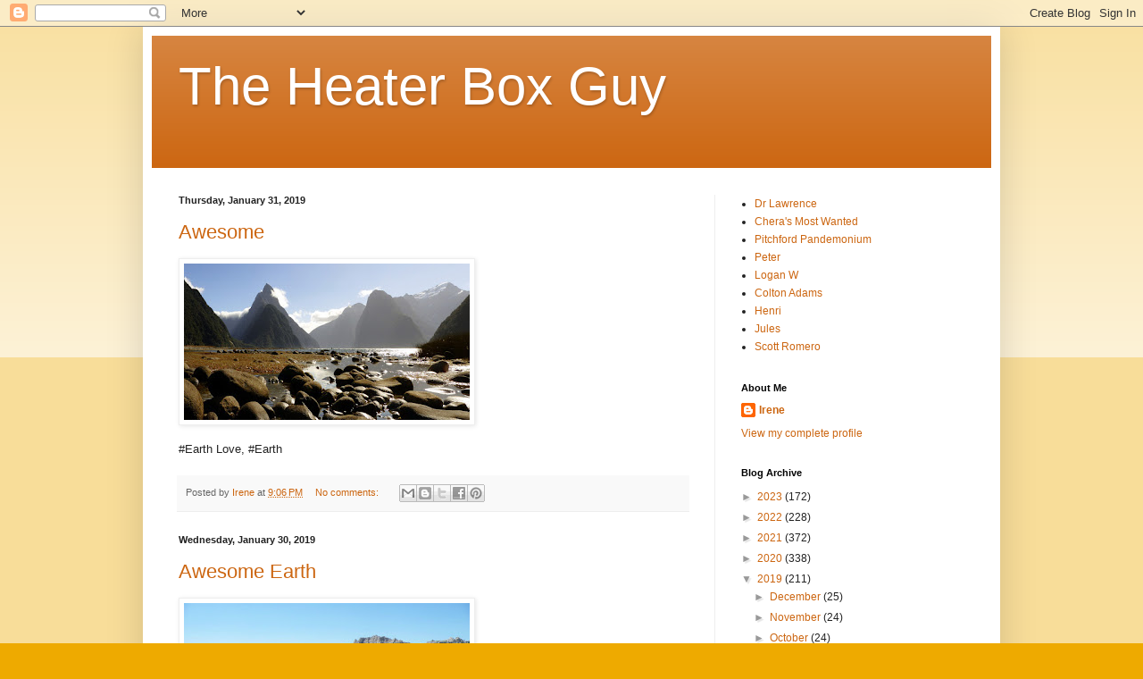

--- FILE ---
content_type: text/html; charset=UTF-8
request_url: https://theheaterboxguy.blogspot.com/2019/01/
body_size: 13146
content:
<!DOCTYPE html>
<html class='v2' dir='ltr' lang='en'>
<head>
<link href='https://www.blogger.com/static/v1/widgets/335934321-css_bundle_v2.css' rel='stylesheet' type='text/css'/>
<meta content='width=1100' name='viewport'/>
<meta content='text/html; charset=UTF-8' http-equiv='Content-Type'/>
<meta content='blogger' name='generator'/>
<link href='https://theheaterboxguy.blogspot.com/favicon.ico' rel='icon' type='image/x-icon'/>
<link href='https://theheaterboxguy.blogspot.com/2019/01/' rel='canonical'/>
<link rel="alternate" type="application/atom+xml" title="The Heater Box Guy - Atom" href="https://theheaterboxguy.blogspot.com/feeds/posts/default" />
<link rel="alternate" type="application/rss+xml" title="The Heater Box Guy - RSS" href="https://theheaterboxguy.blogspot.com/feeds/posts/default?alt=rss" />
<link rel="service.post" type="application/atom+xml" title="The Heater Box Guy - Atom" href="https://www.blogger.com/feeds/1818439792219784380/posts/default" />
<!--Can't find substitution for tag [blog.ieCssRetrofitLinks]-->
<meta content='https://theheaterboxguy.blogspot.com/2019/01/' property='og:url'/>
<meta content='The Heater Box Guy' property='og:title'/>
<meta content='' property='og:description'/>
<title>The Heater Box Guy: January 2019</title>
<style id='page-skin-1' type='text/css'><!--
/*
-----------------------------------------------
Blogger Template Style
Name:     Simple
Designer: Blogger
URL:      www.blogger.com
----------------------------------------------- */
/* Content
----------------------------------------------- */
body {
font: normal normal 12px Arial, Tahoma, Helvetica, FreeSans, sans-serif;
color: #222222;
background: #eeaa00 none repeat scroll top left;
padding: 0 40px 40px 40px;
}
html body .region-inner {
min-width: 0;
max-width: 100%;
width: auto;
}
h2 {
font-size: 22px;
}
a:link {
text-decoration:none;
color: #cc6611;
}
a:visited {
text-decoration:none;
color: #888888;
}
a:hover {
text-decoration:underline;
color: #ff9900;
}
.body-fauxcolumn-outer .fauxcolumn-inner {
background: transparent url(https://resources.blogblog.com/blogblog/data/1kt/simple/body_gradient_tile_light.png) repeat scroll top left;
_background-image: none;
}
.body-fauxcolumn-outer .cap-top {
position: absolute;
z-index: 1;
height: 400px;
width: 100%;
}
.body-fauxcolumn-outer .cap-top .cap-left {
width: 100%;
background: transparent url(https://resources.blogblog.com/blogblog/data/1kt/simple/gradients_light.png) repeat-x scroll top left;
_background-image: none;
}
.content-outer {
-moz-box-shadow: 0 0 40px rgba(0, 0, 0, .15);
-webkit-box-shadow: 0 0 5px rgba(0, 0, 0, .15);
-goog-ms-box-shadow: 0 0 10px #333333;
box-shadow: 0 0 40px rgba(0, 0, 0, .15);
margin-bottom: 1px;
}
.content-inner {
padding: 10px 10px;
}
.content-inner {
background-color: #ffffff;
}
/* Header
----------------------------------------------- */
.header-outer {
background: #cc6611 url(//www.blogblog.com/1kt/simple/gradients_light.png) repeat-x scroll 0 -400px;
_background-image: none;
}
.Header h1 {
font: normal normal 60px Arial, Tahoma, Helvetica, FreeSans, sans-serif;
color: #ffffff;
text-shadow: 1px 2px 3px rgba(0, 0, 0, .2);
}
.Header h1 a {
color: #ffffff;
}
.Header .description {
font-size: 140%;
color: #ffffff;
}
.header-inner .Header .titlewrapper {
padding: 22px 30px;
}
.header-inner .Header .descriptionwrapper {
padding: 0 30px;
}
/* Tabs
----------------------------------------------- */
.tabs-inner .section:first-child {
border-top: 0 solid #eeeeee;
}
.tabs-inner .section:first-child ul {
margin-top: -0;
border-top: 0 solid #eeeeee;
border-left: 0 solid #eeeeee;
border-right: 0 solid #eeeeee;
}
.tabs-inner .widget ul {
background: #f5f5f5 url(https://resources.blogblog.com/blogblog/data/1kt/simple/gradients_light.png) repeat-x scroll 0 -800px;
_background-image: none;
border-bottom: 1px solid #eeeeee;
margin-top: 0;
margin-left: -30px;
margin-right: -30px;
}
.tabs-inner .widget li a {
display: inline-block;
padding: .6em 1em;
font: normal normal 14px Arial, Tahoma, Helvetica, FreeSans, sans-serif;
color: #999999;
border-left: 1px solid #ffffff;
border-right: 1px solid #eeeeee;
}
.tabs-inner .widget li:first-child a {
border-left: none;
}
.tabs-inner .widget li.selected a, .tabs-inner .widget li a:hover {
color: #000000;
background-color: #eeeeee;
text-decoration: none;
}
/* Columns
----------------------------------------------- */
.main-outer {
border-top: 0 solid #eeeeee;
}
.fauxcolumn-left-outer .fauxcolumn-inner {
border-right: 1px solid #eeeeee;
}
.fauxcolumn-right-outer .fauxcolumn-inner {
border-left: 1px solid #eeeeee;
}
/* Headings
----------------------------------------------- */
div.widget > h2,
div.widget h2.title {
margin: 0 0 1em 0;
font: normal bold 11px Arial, Tahoma, Helvetica, FreeSans, sans-serif;
color: #000000;
}
/* Widgets
----------------------------------------------- */
.widget .zippy {
color: #999999;
text-shadow: 2px 2px 1px rgba(0, 0, 0, .1);
}
.widget .popular-posts ul {
list-style: none;
}
/* Posts
----------------------------------------------- */
h2.date-header {
font: normal bold 11px Arial, Tahoma, Helvetica, FreeSans, sans-serif;
}
.date-header span {
background-color: transparent;
color: #222222;
padding: inherit;
letter-spacing: inherit;
margin: inherit;
}
.main-inner {
padding-top: 30px;
padding-bottom: 30px;
}
.main-inner .column-center-inner {
padding: 0 15px;
}
.main-inner .column-center-inner .section {
margin: 0 15px;
}
.post {
margin: 0 0 25px 0;
}
h3.post-title, .comments h4 {
font: normal normal 22px Arial, Tahoma, Helvetica, FreeSans, sans-serif;
margin: .75em 0 0;
}
.post-body {
font-size: 110%;
line-height: 1.4;
position: relative;
}
.post-body img, .post-body .tr-caption-container, .Profile img, .Image img,
.BlogList .item-thumbnail img {
padding: 2px;
background: #ffffff;
border: 1px solid #eeeeee;
-moz-box-shadow: 1px 1px 5px rgba(0, 0, 0, .1);
-webkit-box-shadow: 1px 1px 5px rgba(0, 0, 0, .1);
box-shadow: 1px 1px 5px rgba(0, 0, 0, .1);
}
.post-body img, .post-body .tr-caption-container {
padding: 5px;
}
.post-body .tr-caption-container {
color: #222222;
}
.post-body .tr-caption-container img {
padding: 0;
background: transparent;
border: none;
-moz-box-shadow: 0 0 0 rgba(0, 0, 0, .1);
-webkit-box-shadow: 0 0 0 rgba(0, 0, 0, .1);
box-shadow: 0 0 0 rgba(0, 0, 0, .1);
}
.post-header {
margin: 0 0 1.5em;
line-height: 1.6;
font-size: 90%;
}
.post-footer {
margin: 20px -2px 0;
padding: 5px 10px;
color: #666666;
background-color: #f9f9f9;
border-bottom: 1px solid #eeeeee;
line-height: 1.6;
font-size: 90%;
}
#comments .comment-author {
padding-top: 1.5em;
border-top: 1px solid #eeeeee;
background-position: 0 1.5em;
}
#comments .comment-author:first-child {
padding-top: 0;
border-top: none;
}
.avatar-image-container {
margin: .2em 0 0;
}
#comments .avatar-image-container img {
border: 1px solid #eeeeee;
}
/* Comments
----------------------------------------------- */
.comments .comments-content .icon.blog-author {
background-repeat: no-repeat;
background-image: url([data-uri]);
}
.comments .comments-content .loadmore a {
border-top: 1px solid #999999;
border-bottom: 1px solid #999999;
}
.comments .comment-thread.inline-thread {
background-color: #f9f9f9;
}
.comments .continue {
border-top: 2px solid #999999;
}
/* Accents
---------------------------------------------- */
.section-columns td.columns-cell {
border-left: 1px solid #eeeeee;
}
.blog-pager {
background: transparent none no-repeat scroll top center;
}
.blog-pager-older-link, .home-link,
.blog-pager-newer-link {
background-color: #ffffff;
padding: 5px;
}
.footer-outer {
border-top: 0 dashed #bbbbbb;
}
/* Mobile
----------------------------------------------- */
body.mobile  {
background-size: auto;
}
.mobile .body-fauxcolumn-outer {
background: transparent none repeat scroll top left;
}
.mobile .body-fauxcolumn-outer .cap-top {
background-size: 100% auto;
}
.mobile .content-outer {
-webkit-box-shadow: 0 0 3px rgba(0, 0, 0, .15);
box-shadow: 0 0 3px rgba(0, 0, 0, .15);
}
.mobile .tabs-inner .widget ul {
margin-left: 0;
margin-right: 0;
}
.mobile .post {
margin: 0;
}
.mobile .main-inner .column-center-inner .section {
margin: 0;
}
.mobile .date-header span {
padding: 0.1em 10px;
margin: 0 -10px;
}
.mobile h3.post-title {
margin: 0;
}
.mobile .blog-pager {
background: transparent none no-repeat scroll top center;
}
.mobile .footer-outer {
border-top: none;
}
.mobile .main-inner, .mobile .footer-inner {
background-color: #ffffff;
}
.mobile-index-contents {
color: #222222;
}
.mobile-link-button {
background-color: #cc6611;
}
.mobile-link-button a:link, .mobile-link-button a:visited {
color: #ffffff;
}
.mobile .tabs-inner .section:first-child {
border-top: none;
}
.mobile .tabs-inner .PageList .widget-content {
background-color: #eeeeee;
color: #000000;
border-top: 1px solid #eeeeee;
border-bottom: 1px solid #eeeeee;
}
.mobile .tabs-inner .PageList .widget-content .pagelist-arrow {
border-left: 1px solid #eeeeee;
}

--></style>
<style id='template-skin-1' type='text/css'><!--
body {
min-width: 960px;
}
.content-outer, .content-fauxcolumn-outer, .region-inner {
min-width: 960px;
max-width: 960px;
_width: 960px;
}
.main-inner .columns {
padding-left: 0px;
padding-right: 310px;
}
.main-inner .fauxcolumn-center-outer {
left: 0px;
right: 310px;
/* IE6 does not respect left and right together */
_width: expression(this.parentNode.offsetWidth -
parseInt("0px") -
parseInt("310px") + 'px');
}
.main-inner .fauxcolumn-left-outer {
width: 0px;
}
.main-inner .fauxcolumn-right-outer {
width: 310px;
}
.main-inner .column-left-outer {
width: 0px;
right: 100%;
margin-left: -0px;
}
.main-inner .column-right-outer {
width: 310px;
margin-right: -310px;
}
#layout {
min-width: 0;
}
#layout .content-outer {
min-width: 0;
width: 800px;
}
#layout .region-inner {
min-width: 0;
width: auto;
}
body#layout div.add_widget {
padding: 8px;
}
body#layout div.add_widget a {
margin-left: 32px;
}
--></style>
<link href='https://www.blogger.com/dyn-css/authorization.css?targetBlogID=1818439792219784380&amp;zx=85314ac9-f7b6-41af-b088-c19250dba85f' media='none' onload='if(media!=&#39;all&#39;)media=&#39;all&#39;' rel='stylesheet'/><noscript><link href='https://www.blogger.com/dyn-css/authorization.css?targetBlogID=1818439792219784380&amp;zx=85314ac9-f7b6-41af-b088-c19250dba85f' rel='stylesheet'/></noscript>
<meta name='google-adsense-platform-account' content='ca-host-pub-1556223355139109'/>
<meta name='google-adsense-platform-domain' content='blogspot.com'/>

</head>
<body class='loading variant-bold'>
<div class='navbar section' id='navbar' name='Navbar'><div class='widget Navbar' data-version='1' id='Navbar1'><script type="text/javascript">
    function setAttributeOnload(object, attribute, val) {
      if(window.addEventListener) {
        window.addEventListener('load',
          function(){ object[attribute] = val; }, false);
      } else {
        window.attachEvent('onload', function(){ object[attribute] = val; });
      }
    }
  </script>
<div id="navbar-iframe-container"></div>
<script type="text/javascript" src="https://apis.google.com/js/platform.js"></script>
<script type="text/javascript">
      gapi.load("gapi.iframes:gapi.iframes.style.bubble", function() {
        if (gapi.iframes && gapi.iframes.getContext) {
          gapi.iframes.getContext().openChild({
              url: 'https://www.blogger.com/navbar/1818439792219784380?origin\x3dhttps://theheaterboxguy.blogspot.com',
              where: document.getElementById("navbar-iframe-container"),
              id: "navbar-iframe"
          });
        }
      });
    </script><script type="text/javascript">
(function() {
var script = document.createElement('script');
script.type = 'text/javascript';
script.src = '//pagead2.googlesyndication.com/pagead/js/google_top_exp.js';
var head = document.getElementsByTagName('head')[0];
if (head) {
head.appendChild(script);
}})();
</script>
</div></div>
<div class='body-fauxcolumns'>
<div class='fauxcolumn-outer body-fauxcolumn-outer'>
<div class='cap-top'>
<div class='cap-left'></div>
<div class='cap-right'></div>
</div>
<div class='fauxborder-left'>
<div class='fauxborder-right'></div>
<div class='fauxcolumn-inner'>
</div>
</div>
<div class='cap-bottom'>
<div class='cap-left'></div>
<div class='cap-right'></div>
</div>
</div>
</div>
<div class='content'>
<div class='content-fauxcolumns'>
<div class='fauxcolumn-outer content-fauxcolumn-outer'>
<div class='cap-top'>
<div class='cap-left'></div>
<div class='cap-right'></div>
</div>
<div class='fauxborder-left'>
<div class='fauxborder-right'></div>
<div class='fauxcolumn-inner'>
</div>
</div>
<div class='cap-bottom'>
<div class='cap-left'></div>
<div class='cap-right'></div>
</div>
</div>
</div>
<div class='content-outer'>
<div class='content-cap-top cap-top'>
<div class='cap-left'></div>
<div class='cap-right'></div>
</div>
<div class='fauxborder-left content-fauxborder-left'>
<div class='fauxborder-right content-fauxborder-right'></div>
<div class='content-inner'>
<header>
<div class='header-outer'>
<div class='header-cap-top cap-top'>
<div class='cap-left'></div>
<div class='cap-right'></div>
</div>
<div class='fauxborder-left header-fauxborder-left'>
<div class='fauxborder-right header-fauxborder-right'></div>
<div class='region-inner header-inner'>
<div class='header section' id='header' name='Header'><div class='widget Header' data-version='1' id='Header1'>
<div id='header-inner'>
<div class='titlewrapper'>
<h1 class='title'>
<a href='https://theheaterboxguy.blogspot.com/'>
The Heater Box Guy
</a>
</h1>
</div>
<div class='descriptionwrapper'>
<p class='description'><span>
</span></p>
</div>
</div>
</div></div>
</div>
</div>
<div class='header-cap-bottom cap-bottom'>
<div class='cap-left'></div>
<div class='cap-right'></div>
</div>
</div>
</header>
<div class='tabs-outer'>
<div class='tabs-cap-top cap-top'>
<div class='cap-left'></div>
<div class='cap-right'></div>
</div>
<div class='fauxborder-left tabs-fauxborder-left'>
<div class='fauxborder-right tabs-fauxborder-right'></div>
<div class='region-inner tabs-inner'>
<div class='tabs no-items section' id='crosscol' name='Cross-Column'></div>
<div class='tabs no-items section' id='crosscol-overflow' name='Cross-Column 2'></div>
</div>
</div>
<div class='tabs-cap-bottom cap-bottom'>
<div class='cap-left'></div>
<div class='cap-right'></div>
</div>
</div>
<div class='main-outer'>
<div class='main-cap-top cap-top'>
<div class='cap-left'></div>
<div class='cap-right'></div>
</div>
<div class='fauxborder-left main-fauxborder-left'>
<div class='fauxborder-right main-fauxborder-right'></div>
<div class='region-inner main-inner'>
<div class='columns fauxcolumns'>
<div class='fauxcolumn-outer fauxcolumn-center-outer'>
<div class='cap-top'>
<div class='cap-left'></div>
<div class='cap-right'></div>
</div>
<div class='fauxborder-left'>
<div class='fauxborder-right'></div>
<div class='fauxcolumn-inner'>
</div>
</div>
<div class='cap-bottom'>
<div class='cap-left'></div>
<div class='cap-right'></div>
</div>
</div>
<div class='fauxcolumn-outer fauxcolumn-left-outer'>
<div class='cap-top'>
<div class='cap-left'></div>
<div class='cap-right'></div>
</div>
<div class='fauxborder-left'>
<div class='fauxborder-right'></div>
<div class='fauxcolumn-inner'>
</div>
</div>
<div class='cap-bottom'>
<div class='cap-left'></div>
<div class='cap-right'></div>
</div>
</div>
<div class='fauxcolumn-outer fauxcolumn-right-outer'>
<div class='cap-top'>
<div class='cap-left'></div>
<div class='cap-right'></div>
</div>
<div class='fauxborder-left'>
<div class='fauxborder-right'></div>
<div class='fauxcolumn-inner'>
</div>
</div>
<div class='cap-bottom'>
<div class='cap-left'></div>
<div class='cap-right'></div>
</div>
</div>
<!-- corrects IE6 width calculation -->
<div class='columns-inner'>
<div class='column-center-outer'>
<div class='column-center-inner'>
<div class='main section' id='main' name='Main'><div class='widget Blog' data-version='1' id='Blog1'>
<div class='blog-posts hfeed'>

          <div class="date-outer">
        
<h2 class='date-header'><span>Thursday, January 31, 2019</span></h2>

          <div class="date-posts">
        
<div class='post-outer'>
<div class='post hentry uncustomized-post-template' itemprop='blogPost' itemscope='itemscope' itemtype='http://schema.org/BlogPosting'>
<meta content='https://blogger.googleusercontent.com/img/b/R29vZ2xl/AVvXsEi0zQm9iCvrrnoAfXwQGvSdFYLoIDJIOMN0PRa6jquk6OIedpVTIb-sTq5DcI3gdue4YTIGlBqV8GGYd2N4joEO_1JKiwvc5FbFv6STpCISa-ru2sgMg5N0a8yvmxXhmZMEhG-u6b2Glqw/s320/image-727744.jpg' itemprop='image_url'/>
<meta content='1818439792219784380' itemprop='blogId'/>
<meta content='9070923912556871896' itemprop='postId'/>
<a name='9070923912556871896'></a>
<h3 class='post-title entry-title' itemprop='name'>
<a href='https://theheaterboxguy.blogspot.com/2019/01/awesome_31.html'>Awesome</a>
</h3>
<div class='post-header'>
<div class='post-header-line-1'></div>
</div>
<div class='post-body entry-content' id='post-body-9070923912556871896' itemprop='description articleBody'>
<p class="mobile-photo"><a href="https://blogger.googleusercontent.com/img/b/R29vZ2xl/AVvXsEi0zQm9iCvrrnoAfXwQGvSdFYLoIDJIOMN0PRa6jquk6OIedpVTIb-sTq5DcI3gdue4YTIGlBqV8GGYd2N4joEO_1JKiwvc5FbFv6STpCISa-ru2sgMg5N0a8yvmxXhmZMEhG-u6b2Glqw/s1600/image-727744.jpg"><img alt="" border="0" id="BLOGGER_PHOTO_ID_6667629332672475986" src="https://blogger.googleusercontent.com/img/b/R29vZ2xl/AVvXsEi0zQm9iCvrrnoAfXwQGvSdFYLoIDJIOMN0PRa6jquk6OIedpVTIb-sTq5DcI3gdue4YTIGlBqV8GGYd2N4joEO_1JKiwvc5FbFv6STpCISa-ru2sgMg5N0a8yvmxXhmZMEhG-u6b2Glqw/s320/image-727744.jpg" /></a></p>#Earth Love, #Earth
<div style='clear: both;'></div>
</div>
<div class='post-footer'>
<div class='post-footer-line post-footer-line-1'>
<span class='post-author vcard'>
Posted by
<span class='fn' itemprop='author' itemscope='itemscope' itemtype='http://schema.org/Person'>
<meta content='https://www.blogger.com/profile/09511481300056100723' itemprop='url'/>
<a class='g-profile' href='https://www.blogger.com/profile/09511481300056100723' rel='author' title='author profile'>
<span itemprop='name'>Irene</span>
</a>
</span>
</span>
<span class='post-timestamp'>
at
<meta content='https://theheaterboxguy.blogspot.com/2019/01/awesome_31.html' itemprop='url'/>
<a class='timestamp-link' href='https://theheaterboxguy.blogspot.com/2019/01/awesome_31.html' rel='bookmark' title='permanent link'><abbr class='published' itemprop='datePublished' title='2019-01-31T21:06:00-08:00'>9:06&#8239;PM</abbr></a>
</span>
<span class='post-comment-link'>
<a class='comment-link' href='https://theheaterboxguy.blogspot.com/2019/01/awesome_31.html#comment-form' onclick=''>
No comments:
  </a>
</span>
<span class='post-icons'>
<span class='item-control blog-admin pid-1876088839'>
<a href='https://www.blogger.com/post-edit.g?blogID=1818439792219784380&postID=9070923912556871896&from=pencil' title='Edit Post'>
<img alt='' class='icon-action' height='18' src='https://resources.blogblog.com/img/icon18_edit_allbkg.gif' width='18'/>
</a>
</span>
</span>
<div class='post-share-buttons goog-inline-block'>
<a class='goog-inline-block share-button sb-email' href='https://www.blogger.com/share-post.g?blogID=1818439792219784380&postID=9070923912556871896&target=email' target='_blank' title='Email This'><span class='share-button-link-text'>Email This</span></a><a class='goog-inline-block share-button sb-blog' href='https://www.blogger.com/share-post.g?blogID=1818439792219784380&postID=9070923912556871896&target=blog' onclick='window.open(this.href, "_blank", "height=270,width=475"); return false;' target='_blank' title='BlogThis!'><span class='share-button-link-text'>BlogThis!</span></a><a class='goog-inline-block share-button sb-twitter' href='https://www.blogger.com/share-post.g?blogID=1818439792219784380&postID=9070923912556871896&target=twitter' target='_blank' title='Share to X'><span class='share-button-link-text'>Share to X</span></a><a class='goog-inline-block share-button sb-facebook' href='https://www.blogger.com/share-post.g?blogID=1818439792219784380&postID=9070923912556871896&target=facebook' onclick='window.open(this.href, "_blank", "height=430,width=640"); return false;' target='_blank' title='Share to Facebook'><span class='share-button-link-text'>Share to Facebook</span></a><a class='goog-inline-block share-button sb-pinterest' href='https://www.blogger.com/share-post.g?blogID=1818439792219784380&postID=9070923912556871896&target=pinterest' target='_blank' title='Share to Pinterest'><span class='share-button-link-text'>Share to Pinterest</span></a>
</div>
</div>
<div class='post-footer-line post-footer-line-2'>
<span class='post-labels'>
</span>
</div>
<div class='post-footer-line post-footer-line-3'>
<span class='post-location'>
</span>
</div>
</div>
</div>
</div>

          </div></div>
        

          <div class="date-outer">
        
<h2 class='date-header'><span>Wednesday, January 30, 2019</span></h2>

          <div class="date-posts">
        
<div class='post-outer'>
<div class='post hentry uncustomized-post-template' itemprop='blogPost' itemscope='itemscope' itemtype='http://schema.org/BlogPosting'>
<meta content='https://blogger.googleusercontent.com/img/b/R29vZ2xl/AVvXsEhqh6XnvIuJ-wjoynfz6pPgIdMyG3hSfGS5UVWaEcgJCPv-5V4_hNRHG9QBBpbbt7l9aLQ13NYl4yY4b7XqF9nb0UAfjFRORs25iD7nYLkprZYTYY9_F61b6ZPugX9dytUtmfqhDHBAJY0/s320/image-790163.jpg' itemprop='image_url'/>
<meta content='1818439792219784380' itemprop='blogId'/>
<meta content='7230015828683111282' itemprop='postId'/>
<a name='7230015828683111282'></a>
<h3 class='post-title entry-title' itemprop='name'>
<a href='https://theheaterboxguy.blogspot.com/2019/01/awesome-earth_30.html'>Awesome Earth</a>
</h3>
<div class='post-header'>
<div class='post-header-line-1'></div>
</div>
<div class='post-body entry-content' id='post-body-7230015828683111282' itemprop='description articleBody'>
<p class="mobile-photo"><a href="https://blogger.googleusercontent.com/img/b/R29vZ2xl/AVvXsEhqh6XnvIuJ-wjoynfz6pPgIdMyG3hSfGS5UVWaEcgJCPv-5V4_hNRHG9QBBpbbt7l9aLQ13NYl4yY4b7XqF9nb0UAfjFRORs25iD7nYLkprZYTYY9_F61b6ZPugX9dytUtmfqhDHBAJY0/s1600/image-790163.jpg"><img alt="" border="0" id="BLOGGER_PHOTO_ID_6667377485672300770" src="https://blogger.googleusercontent.com/img/b/R29vZ2xl/AVvXsEhqh6XnvIuJ-wjoynfz6pPgIdMyG3hSfGS5UVWaEcgJCPv-5V4_hNRHG9QBBpbbt7l9aLQ13NYl4yY4b7XqF9nb0UAfjFRORs25iD7nYLkprZYTYY9_F61b6ZPugX9dytUtmfqhDHBAJY0/s320/image-790163.jpg" /></a></p>#Landscape, #Planet
<div style='clear: both;'></div>
</div>
<div class='post-footer'>
<div class='post-footer-line post-footer-line-1'>
<span class='post-author vcard'>
Posted by
<span class='fn' itemprop='author' itemscope='itemscope' itemtype='http://schema.org/Person'>
<meta content='https://www.blogger.com/profile/09511481300056100723' itemprop='url'/>
<a class='g-profile' href='https://www.blogger.com/profile/09511481300056100723' rel='author' title='author profile'>
<span itemprop='name'>Irene</span>
</a>
</span>
</span>
<span class='post-timestamp'>
at
<meta content='https://theheaterboxguy.blogspot.com/2019/01/awesome-earth_30.html' itemprop='url'/>
<a class='timestamp-link' href='https://theheaterboxguy.blogspot.com/2019/01/awesome-earth_30.html' rel='bookmark' title='permanent link'><abbr class='published' itemprop='datePublished' title='2019-01-30T04:39:00-08:00'>4:39&#8239;AM</abbr></a>
</span>
<span class='post-comment-link'>
<a class='comment-link' href='https://theheaterboxguy.blogspot.com/2019/01/awesome-earth_30.html#comment-form' onclick=''>
No comments:
  </a>
</span>
<span class='post-icons'>
<span class='item-control blog-admin pid-1876088839'>
<a href='https://www.blogger.com/post-edit.g?blogID=1818439792219784380&postID=7230015828683111282&from=pencil' title='Edit Post'>
<img alt='' class='icon-action' height='18' src='https://resources.blogblog.com/img/icon18_edit_allbkg.gif' width='18'/>
</a>
</span>
</span>
<div class='post-share-buttons goog-inline-block'>
<a class='goog-inline-block share-button sb-email' href='https://www.blogger.com/share-post.g?blogID=1818439792219784380&postID=7230015828683111282&target=email' target='_blank' title='Email This'><span class='share-button-link-text'>Email This</span></a><a class='goog-inline-block share-button sb-blog' href='https://www.blogger.com/share-post.g?blogID=1818439792219784380&postID=7230015828683111282&target=blog' onclick='window.open(this.href, "_blank", "height=270,width=475"); return false;' target='_blank' title='BlogThis!'><span class='share-button-link-text'>BlogThis!</span></a><a class='goog-inline-block share-button sb-twitter' href='https://www.blogger.com/share-post.g?blogID=1818439792219784380&postID=7230015828683111282&target=twitter' target='_blank' title='Share to X'><span class='share-button-link-text'>Share to X</span></a><a class='goog-inline-block share-button sb-facebook' href='https://www.blogger.com/share-post.g?blogID=1818439792219784380&postID=7230015828683111282&target=facebook' onclick='window.open(this.href, "_blank", "height=430,width=640"); return false;' target='_blank' title='Share to Facebook'><span class='share-button-link-text'>Share to Facebook</span></a><a class='goog-inline-block share-button sb-pinterest' href='https://www.blogger.com/share-post.g?blogID=1818439792219784380&postID=7230015828683111282&target=pinterest' target='_blank' title='Share to Pinterest'><span class='share-button-link-text'>Share to Pinterest</span></a>
</div>
</div>
<div class='post-footer-line post-footer-line-2'>
<span class='post-labels'>
</span>
</div>
<div class='post-footer-line post-footer-line-3'>
<span class='post-location'>
</span>
</div>
</div>
</div>
</div>

          </div></div>
        

          <div class="date-outer">
        
<h2 class='date-header'><span>Tuesday, January 29, 2019</span></h2>

          <div class="date-posts">
        
<div class='post-outer'>
<div class='post hentry uncustomized-post-template' itemprop='blogPost' itemscope='itemscope' itemtype='http://schema.org/BlogPosting'>
<meta content='https://blogger.googleusercontent.com/img/b/R29vZ2xl/AVvXsEhNDpjsi7SWLZBeiBT5geb_sSqLZvJZj6svge9YQlBMqWk93rpG3TtZnai2K5e9XigYivgmCJn2v0bWxckGpRHrYeUOGoufpuyDi9HAaVjJ9NIUTz8qKzVyahjYoXGqhE0Xruv59zGUgg8/s320/image-777518.jpg' itemprop='image_url'/>
<meta content='1818439792219784380' itemprop='blogId'/>
<meta content='7104530211733835201' itemprop='postId'/>
<a name='7104530211733835201'></a>
<h3 class='post-title entry-title' itemprop='name'>
<a href='https://theheaterboxguy.blogspot.com/2019/01/planet_29.html'>Planet</a>
</h3>
<div class='post-header'>
<div class='post-header-line-1'></div>
</div>
<div class='post-body entry-content' id='post-body-7104530211733835201' itemprop='description articleBody'>
<p class="mobile-photo"><a href="https://blogger.googleusercontent.com/img/b/R29vZ2xl/AVvXsEhNDpjsi7SWLZBeiBT5geb_sSqLZvJZj6svge9YQlBMqWk93rpG3TtZnai2K5e9XigYivgmCJn2v0bWxckGpRHrYeUOGoufpuyDi9HAaVjJ9NIUTz8qKzVyahjYoXGqhE0Xruv59zGUgg8/s1600/image-777518.jpg"><img alt="" border="0" id="BLOGGER_PHOTO_ID_6663793277815640658" src="https://blogger.googleusercontent.com/img/b/R29vZ2xl/AVvXsEhNDpjsi7SWLZBeiBT5geb_sSqLZvJZj6svge9YQlBMqWk93rpG3TtZnai2K5e9XigYivgmCJn2v0bWxckGpRHrYeUOGoufpuyDi9HAaVjJ9NIUTz8qKzVyahjYoXGqhE0Xruv59zGUgg8/s320/image-777518.jpg" /></a></p>#Earths Beauty, #Earth
<div style='clear: both;'></div>
</div>
<div class='post-footer'>
<div class='post-footer-line post-footer-line-1'>
<span class='post-author vcard'>
Posted by
<span class='fn' itemprop='author' itemscope='itemscope' itemtype='http://schema.org/Person'>
<meta content='https://www.blogger.com/profile/09511481300056100723' itemprop='url'/>
<a class='g-profile' href='https://www.blogger.com/profile/09511481300056100723' rel='author' title='author profile'>
<span itemprop='name'>Irene</span>
</a>
</span>
</span>
<span class='post-timestamp'>
at
<meta content='https://theheaterboxguy.blogspot.com/2019/01/planet_29.html' itemprop='url'/>
<a class='timestamp-link' href='https://theheaterboxguy.blogspot.com/2019/01/planet_29.html' rel='bookmark' title='permanent link'><abbr class='published' itemprop='datePublished' title='2019-01-29T17:37:00-08:00'>5:37&#8239;PM</abbr></a>
</span>
<span class='post-comment-link'>
<a class='comment-link' href='https://theheaterboxguy.blogspot.com/2019/01/planet_29.html#comment-form' onclick=''>
No comments:
  </a>
</span>
<span class='post-icons'>
<span class='item-control blog-admin pid-1876088839'>
<a href='https://www.blogger.com/post-edit.g?blogID=1818439792219784380&postID=7104530211733835201&from=pencil' title='Edit Post'>
<img alt='' class='icon-action' height='18' src='https://resources.blogblog.com/img/icon18_edit_allbkg.gif' width='18'/>
</a>
</span>
</span>
<div class='post-share-buttons goog-inline-block'>
<a class='goog-inline-block share-button sb-email' href='https://www.blogger.com/share-post.g?blogID=1818439792219784380&postID=7104530211733835201&target=email' target='_blank' title='Email This'><span class='share-button-link-text'>Email This</span></a><a class='goog-inline-block share-button sb-blog' href='https://www.blogger.com/share-post.g?blogID=1818439792219784380&postID=7104530211733835201&target=blog' onclick='window.open(this.href, "_blank", "height=270,width=475"); return false;' target='_blank' title='BlogThis!'><span class='share-button-link-text'>BlogThis!</span></a><a class='goog-inline-block share-button sb-twitter' href='https://www.blogger.com/share-post.g?blogID=1818439792219784380&postID=7104530211733835201&target=twitter' target='_blank' title='Share to X'><span class='share-button-link-text'>Share to X</span></a><a class='goog-inline-block share-button sb-facebook' href='https://www.blogger.com/share-post.g?blogID=1818439792219784380&postID=7104530211733835201&target=facebook' onclick='window.open(this.href, "_blank", "height=430,width=640"); return false;' target='_blank' title='Share to Facebook'><span class='share-button-link-text'>Share to Facebook</span></a><a class='goog-inline-block share-button sb-pinterest' href='https://www.blogger.com/share-post.g?blogID=1818439792219784380&postID=7104530211733835201&target=pinterest' target='_blank' title='Share to Pinterest'><span class='share-button-link-text'>Share to Pinterest</span></a>
</div>
</div>
<div class='post-footer-line post-footer-line-2'>
<span class='post-labels'>
</span>
</div>
<div class='post-footer-line post-footer-line-3'>
<span class='post-location'>
</span>
</div>
</div>
</div>
</div>
<div class='post-outer'>
<div class='post hentry uncustomized-post-template' itemprop='blogPost' itemscope='itemscope' itemtype='http://schema.org/BlogPosting'>
<meta content='http://66.media.tumblr.com/c8ed4c208366816a744686a3a886106e/tumblr_n80ut02RjF1sfz4o4o1_1280.jpg' itemprop='image_url'/>
<meta content='1818439792219784380' itemprop='blogId'/>
<meta content='7056202932718508129' itemprop='postId'/>
<a name='7056202932718508129'></a>
<h3 class='post-title entry-title' itemprop='name'>
<a href='https://theheaterboxguy.blogspot.com/2019/01/explore.html'>Explore</a>
</h3>
<div class='post-header'>
<div class='post-header-line-1'></div>
</div>
<div class='post-body entry-content' id='post-body-7056202932718508129' itemprop='description articleBody'>
<a href="http://www.east-european-dating.com/us/polish-dating-michigan/russian-dating-warren.shtml" target="_blank" title="Russian Dating Warren"><img alt="Russian Dating Warren" border="0" src="https://lh3.googleusercontent.com/blogger_img_proxy/AEn0k_tPZrmmabLMik3pGTXYtog4aWKZVBeQKGjfmrPsY8WnbNpNYOO1HQOE0YrENTNAwsIESwwsjEf5rCIT6x-pLaT4uiDmtOXiErMA6oWv6AYgjW5XhoQ8LfhKbdwrZKAYdX3zbgdCShxdDQmkT2sCv2uo1tgYFiH3cT0lgu2HmJsAYzMo=s0-d" width="320"></a><br>  #Earth Porn, #World<br>  
<div style='clear: both;'></div>
</div>
<div class='post-footer'>
<div class='post-footer-line post-footer-line-1'>
<span class='post-author vcard'>
Posted by
<span class='fn' itemprop='author' itemscope='itemscope' itemtype='http://schema.org/Person'>
<meta content='https://www.blogger.com/profile/09511481300056100723' itemprop='url'/>
<a class='g-profile' href='https://www.blogger.com/profile/09511481300056100723' rel='author' title='author profile'>
<span itemprop='name'>Irene</span>
</a>
</span>
</span>
<span class='post-timestamp'>
at
<meta content='https://theheaterboxguy.blogspot.com/2019/01/explore.html' itemprop='url'/>
<a class='timestamp-link' href='https://theheaterboxguy.blogspot.com/2019/01/explore.html' rel='bookmark' title='permanent link'><abbr class='published' itemprop='datePublished' title='2019-01-29T09:20:00-08:00'>9:20&#8239;AM</abbr></a>
</span>
<span class='post-comment-link'>
<a class='comment-link' href='https://theheaterboxguy.blogspot.com/2019/01/explore.html#comment-form' onclick=''>
No comments:
  </a>
</span>
<span class='post-icons'>
<span class='item-control blog-admin pid-1876088839'>
<a href='https://www.blogger.com/post-edit.g?blogID=1818439792219784380&postID=7056202932718508129&from=pencil' title='Edit Post'>
<img alt='' class='icon-action' height='18' src='https://resources.blogblog.com/img/icon18_edit_allbkg.gif' width='18'/>
</a>
</span>
</span>
<div class='post-share-buttons goog-inline-block'>
<a class='goog-inline-block share-button sb-email' href='https://www.blogger.com/share-post.g?blogID=1818439792219784380&postID=7056202932718508129&target=email' target='_blank' title='Email This'><span class='share-button-link-text'>Email This</span></a><a class='goog-inline-block share-button sb-blog' href='https://www.blogger.com/share-post.g?blogID=1818439792219784380&postID=7056202932718508129&target=blog' onclick='window.open(this.href, "_blank", "height=270,width=475"); return false;' target='_blank' title='BlogThis!'><span class='share-button-link-text'>BlogThis!</span></a><a class='goog-inline-block share-button sb-twitter' href='https://www.blogger.com/share-post.g?blogID=1818439792219784380&postID=7056202932718508129&target=twitter' target='_blank' title='Share to X'><span class='share-button-link-text'>Share to X</span></a><a class='goog-inline-block share-button sb-facebook' href='https://www.blogger.com/share-post.g?blogID=1818439792219784380&postID=7056202932718508129&target=facebook' onclick='window.open(this.href, "_blank", "height=430,width=640"); return false;' target='_blank' title='Share to Facebook'><span class='share-button-link-text'>Share to Facebook</span></a><a class='goog-inline-block share-button sb-pinterest' href='https://www.blogger.com/share-post.g?blogID=1818439792219784380&postID=7056202932718508129&target=pinterest' target='_blank' title='Share to Pinterest'><span class='share-button-link-text'>Share to Pinterest</span></a>
</div>
</div>
<div class='post-footer-line post-footer-line-2'>
<span class='post-labels'>
</span>
</div>
<div class='post-footer-line post-footer-line-3'>
<span class='post-location'>
</span>
</div>
</div>
</div>
</div>
<div class='post-outer'>
<div class='post hentry uncustomized-post-template' itemprop='blogPost' itemscope='itemscope' itemtype='http://schema.org/BlogPosting'>
<meta content='https://blogger.googleusercontent.com/img/b/R29vZ2xl/AVvXsEh3ZhtGo1I-5WwKwqxf23ERY0b6GhVGSvLKXukkN9aNX5sqPmfN2_hKtSgM0ymWSOSy52Lh_UemtY7r2GxA1s5E6hid6m3RSGee2x086ZnESpxXwJzlVVqP5KKlbNJv1QVhdetNiBpOpkA/s320/image-714150.jpg' itemprop='image_url'/>
<meta content='1818439792219784380' itemprop='blogId'/>
<meta content='1240084632122834029' itemprop='postId'/>
<a name='1240084632122834029'></a>
<h3 class='post-title entry-title' itemprop='name'>
<a href='https://theheaterboxguy.blogspot.com/2019/01/earthporn.html'>EarthPorn</a>
</h3>
<div class='post-header'>
<div class='post-header-line-1'></div>
</div>
<div class='post-body entry-content' id='post-body-1240084632122834029' itemprop='description articleBody'>
<p class="mobile-photo"><a href="https://blogger.googleusercontent.com/img/b/R29vZ2xl/AVvXsEh3ZhtGo1I-5WwKwqxf23ERY0b6GhVGSvLKXukkN9aNX5sqPmfN2_hKtSgM0ymWSOSy52Lh_UemtY7r2GxA1s5E6hid6m3RSGee2x086ZnESpxXwJzlVVqP5KKlbNJv1QVhdetNiBpOpkA/s1600/image-714150.jpg"><img alt="" border="0" id="BLOGGER_PHOTO_ID_6663541324210030450" src="https://blogger.googleusercontent.com/img/b/R29vZ2xl/AVvXsEh3ZhtGo1I-5WwKwqxf23ERY0b6GhVGSvLKXukkN9aNX5sqPmfN2_hKtSgM0ymWSOSy52Lh_UemtY7r2GxA1s5E6hid6m3RSGee2x086ZnESpxXwJzlVVqP5KKlbNJv1QVhdetNiBpOpkA/s320/image-714150.jpg" /></a></p>#Earth is Awesome, #Mother Nature
<div style='clear: both;'></div>
</div>
<div class='post-footer'>
<div class='post-footer-line post-footer-line-1'>
<span class='post-author vcard'>
Posted by
<span class='fn' itemprop='author' itemscope='itemscope' itemtype='http://schema.org/Person'>
<meta content='https://www.blogger.com/profile/09511481300056100723' itemprop='url'/>
<a class='g-profile' href='https://www.blogger.com/profile/09511481300056100723' rel='author' title='author profile'>
<span itemprop='name'>Irene</span>
</a>
</span>
</span>
<span class='post-timestamp'>
at
<meta content='https://theheaterboxguy.blogspot.com/2019/01/earthporn.html' itemprop='url'/>
<a class='timestamp-link' href='https://theheaterboxguy.blogspot.com/2019/01/earthporn.html' rel='bookmark' title='permanent link'><abbr class='published' itemprop='datePublished' title='2019-01-29T09:07:00-08:00'>9:07&#8239;AM</abbr></a>
</span>
<span class='post-comment-link'>
<a class='comment-link' href='https://theheaterboxguy.blogspot.com/2019/01/earthporn.html#comment-form' onclick=''>
No comments:
  </a>
</span>
<span class='post-icons'>
<span class='item-control blog-admin pid-1876088839'>
<a href='https://www.blogger.com/post-edit.g?blogID=1818439792219784380&postID=1240084632122834029&from=pencil' title='Edit Post'>
<img alt='' class='icon-action' height='18' src='https://resources.blogblog.com/img/icon18_edit_allbkg.gif' width='18'/>
</a>
</span>
</span>
<div class='post-share-buttons goog-inline-block'>
<a class='goog-inline-block share-button sb-email' href='https://www.blogger.com/share-post.g?blogID=1818439792219784380&postID=1240084632122834029&target=email' target='_blank' title='Email This'><span class='share-button-link-text'>Email This</span></a><a class='goog-inline-block share-button sb-blog' href='https://www.blogger.com/share-post.g?blogID=1818439792219784380&postID=1240084632122834029&target=blog' onclick='window.open(this.href, "_blank", "height=270,width=475"); return false;' target='_blank' title='BlogThis!'><span class='share-button-link-text'>BlogThis!</span></a><a class='goog-inline-block share-button sb-twitter' href='https://www.blogger.com/share-post.g?blogID=1818439792219784380&postID=1240084632122834029&target=twitter' target='_blank' title='Share to X'><span class='share-button-link-text'>Share to X</span></a><a class='goog-inline-block share-button sb-facebook' href='https://www.blogger.com/share-post.g?blogID=1818439792219784380&postID=1240084632122834029&target=facebook' onclick='window.open(this.href, "_blank", "height=430,width=640"); return false;' target='_blank' title='Share to Facebook'><span class='share-button-link-text'>Share to Facebook</span></a><a class='goog-inline-block share-button sb-pinterest' href='https://www.blogger.com/share-post.g?blogID=1818439792219784380&postID=1240084632122834029&target=pinterest' target='_blank' title='Share to Pinterest'><span class='share-button-link-text'>Share to Pinterest</span></a>
</div>
</div>
<div class='post-footer-line post-footer-line-2'>
<span class='post-labels'>
</span>
</div>
<div class='post-footer-line post-footer-line-3'>
<span class='post-location'>
</span>
</div>
</div>
</div>
</div>

          </div></div>
        

          <div class="date-outer">
        
<h2 class='date-header'><span>Monday, January 28, 2019</span></h2>

          <div class="date-posts">
        
<div class='post-outer'>
<div class='post hentry uncustomized-post-template' itemprop='blogPost' itemscope='itemscope' itemtype='http://schema.org/BlogPosting'>
<meta content='https://blogger.googleusercontent.com/img/b/R29vZ2xl/AVvXsEjGbrc5Q0QVkBxe2UwR4CWnMF_w8PaCeBxwe_L3_n81WSADaovIMBrYUTAr65wYqUM69UIEMNlaxqBvBd5a7wuB_UabtK9S0UAT6aEedIhL0imVjrDCeWq6cbagFBdv22-dSkopVCmxnC4/s320/image-767157.jpg' itemprop='image_url'/>
<meta content='1818439792219784380' itemprop='blogId'/>
<meta content='8290179332696466968' itemprop='postId'/>
<a name='8290179332696466968'></a>
<h3 class='post-title entry-title' itemprop='name'>
<a href='https://theheaterboxguy.blogspot.com/2019/01/beautiful-views.html'>Beautiful Views</a>
</h3>
<div class='post-header'>
<div class='post-header-line-1'></div>
</div>
<div class='post-body entry-content' id='post-body-8290179332696466968' itemprop='description articleBody'>
<p class="mobile-photo"><a href="https://blogger.googleusercontent.com/img/b/R29vZ2xl/AVvXsEjGbrc5Q0QVkBxe2UwR4CWnMF_w8PaCeBxwe_L3_n81WSADaovIMBrYUTAr65wYqUM69UIEMNlaxqBvBd5a7wuB_UabtK9S0UAT6aEedIhL0imVjrDCeWq6cbagFBdv22-dSkopVCmxnC4/s1600/image-767157.jpg"><img alt="" border="0" id="BLOGGER_PHOTO_ID_6663289438355466674" src="https://blogger.googleusercontent.com/img/b/R29vZ2xl/AVvXsEjGbrc5Q0QVkBxe2UwR4CWnMF_w8PaCeBxwe_L3_n81WSADaovIMBrYUTAr65wYqUM69UIEMNlaxqBvBd5a7wuB_UabtK9S0UAT6aEedIhL0imVjrDCeWq6cbagFBdv22-dSkopVCmxnC4/s320/image-767157.jpg" /></a></p>#OurPlanet, #Mother Nature
<div style='clear: both;'></div>
</div>
<div class='post-footer'>
<div class='post-footer-line post-footer-line-1'>
<span class='post-author vcard'>
Posted by
<span class='fn' itemprop='author' itemscope='itemscope' itemtype='http://schema.org/Person'>
<meta content='https://www.blogger.com/profile/09511481300056100723' itemprop='url'/>
<a class='g-profile' href='https://www.blogger.com/profile/09511481300056100723' rel='author' title='author profile'>
<span itemprop='name'>Irene</span>
</a>
</span>
</span>
<span class='post-timestamp'>
at
<meta content='https://theheaterboxguy.blogspot.com/2019/01/beautiful-views.html' itemprop='url'/>
<a class='timestamp-link' href='https://theheaterboxguy.blogspot.com/2019/01/beautiful-views.html' rel='bookmark' title='permanent link'><abbr class='published' itemprop='datePublished' title='2019-01-28T12:07:00-08:00'>12:07&#8239;PM</abbr></a>
</span>
<span class='post-comment-link'>
<a class='comment-link' href='https://theheaterboxguy.blogspot.com/2019/01/beautiful-views.html#comment-form' onclick=''>
No comments:
  </a>
</span>
<span class='post-icons'>
<span class='item-control blog-admin pid-1876088839'>
<a href='https://www.blogger.com/post-edit.g?blogID=1818439792219784380&postID=8290179332696466968&from=pencil' title='Edit Post'>
<img alt='' class='icon-action' height='18' src='https://resources.blogblog.com/img/icon18_edit_allbkg.gif' width='18'/>
</a>
</span>
</span>
<div class='post-share-buttons goog-inline-block'>
<a class='goog-inline-block share-button sb-email' href='https://www.blogger.com/share-post.g?blogID=1818439792219784380&postID=8290179332696466968&target=email' target='_blank' title='Email This'><span class='share-button-link-text'>Email This</span></a><a class='goog-inline-block share-button sb-blog' href='https://www.blogger.com/share-post.g?blogID=1818439792219784380&postID=8290179332696466968&target=blog' onclick='window.open(this.href, "_blank", "height=270,width=475"); return false;' target='_blank' title='BlogThis!'><span class='share-button-link-text'>BlogThis!</span></a><a class='goog-inline-block share-button sb-twitter' href='https://www.blogger.com/share-post.g?blogID=1818439792219784380&postID=8290179332696466968&target=twitter' target='_blank' title='Share to X'><span class='share-button-link-text'>Share to X</span></a><a class='goog-inline-block share-button sb-facebook' href='https://www.blogger.com/share-post.g?blogID=1818439792219784380&postID=8290179332696466968&target=facebook' onclick='window.open(this.href, "_blank", "height=430,width=640"); return false;' target='_blank' title='Share to Facebook'><span class='share-button-link-text'>Share to Facebook</span></a><a class='goog-inline-block share-button sb-pinterest' href='https://www.blogger.com/share-post.g?blogID=1818439792219784380&postID=8290179332696466968&target=pinterest' target='_blank' title='Share to Pinterest'><span class='share-button-link-text'>Share to Pinterest</span></a>
</div>
</div>
<div class='post-footer-line post-footer-line-2'>
<span class='post-labels'>
</span>
</div>
<div class='post-footer-line post-footer-line-3'>
<span class='post-location'>
</span>
</div>
</div>
</div>
</div>

          </div></div>
        

          <div class="date-outer">
        
<h2 class='date-header'><span>Sunday, January 27, 2019</span></h2>

          <div class="date-posts">
        
<div class='post-outer'>
<div class='post hentry uncustomized-post-template' itemprop='blogPost' itemscope='itemscope' itemtype='http://schema.org/BlogPosting'>
<meta content='https://blogger.googleusercontent.com/img/b/R29vZ2xl/AVvXsEhk4m0c7bJPRJbNy4yxopXaxIm0zKbd7InEyXCzcj3YWmDuR7ApNHquov-O7C48KFkUi52eLzgUP5sWdHyGCqPPqNEtHTCj5SWTUCQIPIOukZ6G9wQD5_jyh3X_DuoOtf5hi11zLOquYHQ/s320/image-719605.jpg' itemprop='image_url'/>
<meta content='1818439792219784380' itemprop='blogId'/>
<meta content='4615853787302676830' itemprop='postId'/>
<a name='4615853787302676830'></a>
<h3 class='post-title entry-title' itemprop='name'>
<a href='https://theheaterboxguy.blogspot.com/2019/01/earth-blog.html'>Earth Blog</a>
</h3>
<div class='post-header'>
<div class='post-header-line-1'></div>
</div>
<div class='post-body entry-content' id='post-body-4615853787302676830' itemprop='description articleBody'>
<p class="mobile-photo"><a href="https://blogger.googleusercontent.com/img/b/R29vZ2xl/AVvXsEhk4m0c7bJPRJbNy4yxopXaxIm0zKbd7InEyXCzcj3YWmDuR7ApNHquov-O7C48KFkUi52eLzgUP5sWdHyGCqPPqNEtHTCj5SWTUCQIPIOukZ6G9wQD5_jyh3X_DuoOtf5hi11zLOquYHQ/s1600/image-719605.jpg"><img alt="" border="0" id="BLOGGER_PHOTO_ID_6663037544366077730" src="https://blogger.googleusercontent.com/img/b/R29vZ2xl/AVvXsEhk4m0c7bJPRJbNy4yxopXaxIm0zKbd7InEyXCzcj3YWmDuR7ApNHquov-O7C48KFkUi52eLzgUP5sWdHyGCqPPqNEtHTCj5SWTUCQIPIOukZ6G9wQD5_jyh3X_DuoOtf5hi11zLOquYHQ/s320/image-719605.jpg" /></a></p>#Beautiful Views, #Beautiful Earth
<div style='clear: both;'></div>
</div>
<div class='post-footer'>
<div class='post-footer-line post-footer-line-1'>
<span class='post-author vcard'>
Posted by
<span class='fn' itemprop='author' itemscope='itemscope' itemtype='http://schema.org/Person'>
<meta content='https://www.blogger.com/profile/09511481300056100723' itemprop='url'/>
<a class='g-profile' href='https://www.blogger.com/profile/09511481300056100723' rel='author' title='author profile'>
<span itemprop='name'>Irene</span>
</a>
</span>
</span>
<span class='post-timestamp'>
at
<meta content='https://theheaterboxguy.blogspot.com/2019/01/earth-blog.html' itemprop='url'/>
<a class='timestamp-link' href='https://theheaterboxguy.blogspot.com/2019/01/earth-blog.html' rel='bookmark' title='permanent link'><abbr class='published' itemprop='datePublished' title='2019-01-27T18:56:00-08:00'>6:56&#8239;PM</abbr></a>
</span>
<span class='post-comment-link'>
<a class='comment-link' href='https://theheaterboxguy.blogspot.com/2019/01/earth-blog.html#comment-form' onclick=''>
No comments:
  </a>
</span>
<span class='post-icons'>
<span class='item-control blog-admin pid-1876088839'>
<a href='https://www.blogger.com/post-edit.g?blogID=1818439792219784380&postID=4615853787302676830&from=pencil' title='Edit Post'>
<img alt='' class='icon-action' height='18' src='https://resources.blogblog.com/img/icon18_edit_allbkg.gif' width='18'/>
</a>
</span>
</span>
<div class='post-share-buttons goog-inline-block'>
<a class='goog-inline-block share-button sb-email' href='https://www.blogger.com/share-post.g?blogID=1818439792219784380&postID=4615853787302676830&target=email' target='_blank' title='Email This'><span class='share-button-link-text'>Email This</span></a><a class='goog-inline-block share-button sb-blog' href='https://www.blogger.com/share-post.g?blogID=1818439792219784380&postID=4615853787302676830&target=blog' onclick='window.open(this.href, "_blank", "height=270,width=475"); return false;' target='_blank' title='BlogThis!'><span class='share-button-link-text'>BlogThis!</span></a><a class='goog-inline-block share-button sb-twitter' href='https://www.blogger.com/share-post.g?blogID=1818439792219784380&postID=4615853787302676830&target=twitter' target='_blank' title='Share to X'><span class='share-button-link-text'>Share to X</span></a><a class='goog-inline-block share-button sb-facebook' href='https://www.blogger.com/share-post.g?blogID=1818439792219784380&postID=4615853787302676830&target=facebook' onclick='window.open(this.href, "_blank", "height=430,width=640"); return false;' target='_blank' title='Share to Facebook'><span class='share-button-link-text'>Share to Facebook</span></a><a class='goog-inline-block share-button sb-pinterest' href='https://www.blogger.com/share-post.g?blogID=1818439792219784380&postID=4615853787302676830&target=pinterest' target='_blank' title='Share to Pinterest'><span class='share-button-link-text'>Share to Pinterest</span></a>
</div>
</div>
<div class='post-footer-line post-footer-line-2'>
<span class='post-labels'>
</span>
</div>
<div class='post-footer-line post-footer-line-3'>
<span class='post-location'>
</span>
</div>
</div>
</div>
</div>
<div class='post-outer'>
<div class='post hentry uncustomized-post-template' itemprop='blogPost' itemscope='itemscope' itemtype='http://schema.org/BlogPosting'>
<meta content='https://blogger.googleusercontent.com/img/b/R29vZ2xl/AVvXsEjQC52r7AAdKebu0UMZ-IdRKE_T8NmsriL2lIcEcr5-ibErcFwEberVm0Yt1LtxAiRtZ-6u3zYoirRahUWUbKqlBdjr-UhrxKSDv6LyeHMX0RnFpjaCdKOYkFADIEUEhQWSBN_3Q2hAtjE/s320/image-744165.jpg' itemprop='image_url'/>
<meta content='1818439792219784380' itemprop='blogId'/>
<meta content='2973488860031101658' itemprop='postId'/>
<a name='2973488860031101658'></a>
<h3 class='post-title entry-title' itemprop='name'>
<a href='https://theheaterboxguy.blogspot.com/2019/01/awesome-earth.html'>Awesome Earth</a>
</h3>
<div class='post-header'>
<div class='post-header-line-1'></div>
</div>
<div class='post-body entry-content' id='post-body-2973488860031101658' itemprop='description articleBody'>
<p class="mobile-photo"><a href="https://blogger.googleusercontent.com/img/b/R29vZ2xl/AVvXsEjQC52r7AAdKebu0UMZ-IdRKE_T8NmsriL2lIcEcr5-ibErcFwEberVm0Yt1LtxAiRtZ-6u3zYoirRahUWUbKqlBdjr-UhrxKSDv6LyeHMX0RnFpjaCdKOYkFADIEUEhQWSBN_3Q2hAtjE/s1600/image-744165.jpg"><img alt="" border="0" id="BLOGGER_PHOTO_ID_6651015603881077554" src="https://blogger.googleusercontent.com/img/b/R29vZ2xl/AVvXsEjQC52r7AAdKebu0UMZ-IdRKE_T8NmsriL2lIcEcr5-ibErcFwEberVm0Yt1LtxAiRtZ-6u3zYoirRahUWUbKqlBdjr-UhrxKSDv6LyeHMX0RnFpjaCdKOYkFADIEUEhQWSBN_3Q2hAtjE/s320/image-744165.jpg" /></a></p>#Earth Views, #Explore
<div style='clear: both;'></div>
</div>
<div class='post-footer'>
<div class='post-footer-line post-footer-line-1'>
<span class='post-author vcard'>
Posted by
<span class='fn' itemprop='author' itemscope='itemscope' itemtype='http://schema.org/Person'>
<meta content='https://www.blogger.com/profile/09511481300056100723' itemprop='url'/>
<a class='g-profile' href='https://www.blogger.com/profile/09511481300056100723' rel='author' title='author profile'>
<span itemprop='name'>Irene</span>
</a>
</span>
</span>
<span class='post-timestamp'>
at
<meta content='https://theheaterboxguy.blogspot.com/2019/01/awesome-earth.html' itemprop='url'/>
<a class='timestamp-link' href='https://theheaterboxguy.blogspot.com/2019/01/awesome-earth.html' rel='bookmark' title='permanent link'><abbr class='published' itemprop='datePublished' title='2019-01-27T00:02:00-08:00'>12:02&#8239;AM</abbr></a>
</span>
<span class='post-comment-link'>
<a class='comment-link' href='https://theheaterboxguy.blogspot.com/2019/01/awesome-earth.html#comment-form' onclick=''>
No comments:
  </a>
</span>
<span class='post-icons'>
<span class='item-control blog-admin pid-1876088839'>
<a href='https://www.blogger.com/post-edit.g?blogID=1818439792219784380&postID=2973488860031101658&from=pencil' title='Edit Post'>
<img alt='' class='icon-action' height='18' src='https://resources.blogblog.com/img/icon18_edit_allbkg.gif' width='18'/>
</a>
</span>
</span>
<div class='post-share-buttons goog-inline-block'>
<a class='goog-inline-block share-button sb-email' href='https://www.blogger.com/share-post.g?blogID=1818439792219784380&postID=2973488860031101658&target=email' target='_blank' title='Email This'><span class='share-button-link-text'>Email This</span></a><a class='goog-inline-block share-button sb-blog' href='https://www.blogger.com/share-post.g?blogID=1818439792219784380&postID=2973488860031101658&target=blog' onclick='window.open(this.href, "_blank", "height=270,width=475"); return false;' target='_blank' title='BlogThis!'><span class='share-button-link-text'>BlogThis!</span></a><a class='goog-inline-block share-button sb-twitter' href='https://www.blogger.com/share-post.g?blogID=1818439792219784380&postID=2973488860031101658&target=twitter' target='_blank' title='Share to X'><span class='share-button-link-text'>Share to X</span></a><a class='goog-inline-block share-button sb-facebook' href='https://www.blogger.com/share-post.g?blogID=1818439792219784380&postID=2973488860031101658&target=facebook' onclick='window.open(this.href, "_blank", "height=430,width=640"); return false;' target='_blank' title='Share to Facebook'><span class='share-button-link-text'>Share to Facebook</span></a><a class='goog-inline-block share-button sb-pinterest' href='https://www.blogger.com/share-post.g?blogID=1818439792219784380&postID=2973488860031101658&target=pinterest' target='_blank' title='Share to Pinterest'><span class='share-button-link-text'>Share to Pinterest</span></a>
</div>
</div>
<div class='post-footer-line post-footer-line-2'>
<span class='post-labels'>
</span>
</div>
<div class='post-footer-line post-footer-line-3'>
<span class='post-location'>
</span>
</div>
</div>
</div>
</div>

          </div></div>
        

          <div class="date-outer">
        
<h2 class='date-header'><span>Saturday, January 26, 2019</span></h2>

          <div class="date-posts">
        
<div class='post-outer'>
<div class='post hentry uncustomized-post-template' itemprop='blogPost' itemscope='itemscope' itemtype='http://schema.org/BlogPosting'>
<meta content='https://blogger.googleusercontent.com/img/b/R29vZ2xl/AVvXsEhv8sTw-KPn9zHf40vFbO60hcdXKRQeV10JR2BYJlKxLqi3Ycty5rNc7DmuRIAjz_3ftywH7C106daxpIbDuVDeGx1Kc_2sq0_Ig2_EqZIo8Y1QuqktFE0dTqfpJxdiNeTWRzkDPa-3B48/s320/image-717797.jpg' itemprop='image_url'/>
<meta content='1818439792219784380' itemprop='blogId'/>
<meta content='7388340989104887575' itemprop='postId'/>
<a name='7388340989104887575'></a>
<h3 class='post-title entry-title' itemprop='name'>
<a href='https://theheaterboxguy.blogspot.com/2019/01/planet.html'>Planet</a>
</h3>
<div class='post-header'>
<div class='post-header-line-1'></div>
</div>
<div class='post-body entry-content' id='post-body-7388340989104887575' itemprop='description articleBody'>
<p class="mobile-photo"><a href="https://blogger.googleusercontent.com/img/b/R29vZ2xl/AVvXsEhv8sTw-KPn9zHf40vFbO60hcdXKRQeV10JR2BYJlKxLqi3Ycty5rNc7DmuRIAjz_3ftywH7C106daxpIbDuVDeGx1Kc_2sq0_Ig2_EqZIo8Y1QuqktFE0dTqfpJxdiNeTWRzkDPa-3B48/s1600/image-717797.jpg"><img alt="" border="0" id="BLOGGER_PHOTO_ID_6650719573034074738" src="https://blogger.googleusercontent.com/img/b/R29vZ2xl/AVvXsEhv8sTw-KPn9zHf40vFbO60hcdXKRQeV10JR2BYJlKxLqi3Ycty5rNc7DmuRIAjz_3ftywH7C106daxpIbDuVDeGx1Kc_2sq0_Ig2_EqZIo8Y1QuqktFE0dTqfpJxdiNeTWRzkDPa-3B48/s320/image-717797.jpg" /></a></p>#Beautiful, #Beautiful Planet
<div style='clear: both;'></div>
</div>
<div class='post-footer'>
<div class='post-footer-line post-footer-line-1'>
<span class='post-author vcard'>
Posted by
<span class='fn' itemprop='author' itemscope='itemscope' itemtype='http://schema.org/Person'>
<meta content='https://www.blogger.com/profile/09511481300056100723' itemprop='url'/>
<a class='g-profile' href='https://www.blogger.com/profile/09511481300056100723' rel='author' title='author profile'>
<span itemprop='name'>Irene</span>
</a>
</span>
</span>
<span class='post-timestamp'>
at
<meta content='https://theheaterboxguy.blogspot.com/2019/01/planet.html' itemprop='url'/>
<a class='timestamp-link' href='https://theheaterboxguy.blogspot.com/2019/01/planet.html' rel='bookmark' title='permanent link'><abbr class='published' itemprop='datePublished' title='2019-01-26T02:50:00-08:00'>2:50&#8239;AM</abbr></a>
</span>
<span class='post-comment-link'>
<a class='comment-link' href='https://theheaterboxguy.blogspot.com/2019/01/planet.html#comment-form' onclick=''>
No comments:
  </a>
</span>
<span class='post-icons'>
<span class='item-control blog-admin pid-1876088839'>
<a href='https://www.blogger.com/post-edit.g?blogID=1818439792219784380&postID=7388340989104887575&from=pencil' title='Edit Post'>
<img alt='' class='icon-action' height='18' src='https://resources.blogblog.com/img/icon18_edit_allbkg.gif' width='18'/>
</a>
</span>
</span>
<div class='post-share-buttons goog-inline-block'>
<a class='goog-inline-block share-button sb-email' href='https://www.blogger.com/share-post.g?blogID=1818439792219784380&postID=7388340989104887575&target=email' target='_blank' title='Email This'><span class='share-button-link-text'>Email This</span></a><a class='goog-inline-block share-button sb-blog' href='https://www.blogger.com/share-post.g?blogID=1818439792219784380&postID=7388340989104887575&target=blog' onclick='window.open(this.href, "_blank", "height=270,width=475"); return false;' target='_blank' title='BlogThis!'><span class='share-button-link-text'>BlogThis!</span></a><a class='goog-inline-block share-button sb-twitter' href='https://www.blogger.com/share-post.g?blogID=1818439792219784380&postID=7388340989104887575&target=twitter' target='_blank' title='Share to X'><span class='share-button-link-text'>Share to X</span></a><a class='goog-inline-block share-button sb-facebook' href='https://www.blogger.com/share-post.g?blogID=1818439792219784380&postID=7388340989104887575&target=facebook' onclick='window.open(this.href, "_blank", "height=430,width=640"); return false;' target='_blank' title='Share to Facebook'><span class='share-button-link-text'>Share to Facebook</span></a><a class='goog-inline-block share-button sb-pinterest' href='https://www.blogger.com/share-post.g?blogID=1818439792219784380&postID=7388340989104887575&target=pinterest' target='_blank' title='Share to Pinterest'><span class='share-button-link-text'>Share to Pinterest</span></a>
</div>
</div>
<div class='post-footer-line post-footer-line-2'>
<span class='post-labels'>
</span>
</div>
<div class='post-footer-line post-footer-line-3'>
<span class='post-location'>
</span>
</div>
</div>
</div>
</div>

          </div></div>
        

          <div class="date-outer">
        
<h2 class='date-header'><span>Friday, January 25, 2019</span></h2>

          <div class="date-posts">
        
<div class='post-outer'>
<div class='post hentry uncustomized-post-template' itemprop='blogPost' itemscope='itemscope' itemtype='http://schema.org/BlogPosting'>
<meta content='http://40.media.tumblr.com/b9bf7a9feaacbafe29b38fc2d66354a1/tumblr_no34nuDkPU1tq11emo1_1280.jpg' itemprop='image_url'/>
<meta content='1818439792219784380' itemprop='blogId'/>
<meta content='6153604292360047116' itemprop='postId'/>
<a name='6153604292360047116'></a>
<h3 class='post-title entry-title' itemprop='name'>
<a href='https://theheaterboxguy.blogspot.com/2019/01/awesome.html'>Awesome</a>
</h3>
<div class='post-header'>
<div class='post-header-line-1'></div>
</div>
<div class='post-body entry-content' id='post-body-6153604292360047116' itemprop='description articleBody'>
<a href="http://www.find-latinas.com/au/queensland-latina/townsville-latinas.shtml" target="_blank" title="Townsville Latinas"><img alt="Townsville Latinas" border="0" src="https://lh3.googleusercontent.com/blogger_img_proxy/AEn0k_txgGz_jghl7eL6WbmHftvTIyqL5XBry2fCQdynHzYw5-OQQs-qB0tGDtZU1boeSe1sGtvhuNeWWZzWwWo3ekBPKICQSevC3pOmmU0gktg50EWFp9H4z68cThybQe0kPf4FZrSYUs0U0RyjGZeJ7oQhOartFLXW9h6rWRMwD8l8VZmq=s0-d" width="320"></a><br>  #Planet Earth, #EarthPorn<br>  
<div style='clear: both;'></div>
</div>
<div class='post-footer'>
<div class='post-footer-line post-footer-line-1'>
<span class='post-author vcard'>
Posted by
<span class='fn' itemprop='author' itemscope='itemscope' itemtype='http://schema.org/Person'>
<meta content='https://www.blogger.com/profile/09511481300056100723' itemprop='url'/>
<a class='g-profile' href='https://www.blogger.com/profile/09511481300056100723' rel='author' title='author profile'>
<span itemprop='name'>Irene</span>
</a>
</span>
</span>
<span class='post-timestamp'>
at
<meta content='https://theheaterboxguy.blogspot.com/2019/01/awesome.html' itemprop='url'/>
<a class='timestamp-link' href='https://theheaterboxguy.blogspot.com/2019/01/awesome.html' rel='bookmark' title='permanent link'><abbr class='published' itemprop='datePublished' title='2019-01-25T22:07:00-08:00'>10:07&#8239;PM</abbr></a>
</span>
<span class='post-comment-link'>
<a class='comment-link' href='https://theheaterboxguy.blogspot.com/2019/01/awesome.html#comment-form' onclick=''>
No comments:
  </a>
</span>
<span class='post-icons'>
<span class='item-control blog-admin pid-1876088839'>
<a href='https://www.blogger.com/post-edit.g?blogID=1818439792219784380&postID=6153604292360047116&from=pencil' title='Edit Post'>
<img alt='' class='icon-action' height='18' src='https://resources.blogblog.com/img/icon18_edit_allbkg.gif' width='18'/>
</a>
</span>
</span>
<div class='post-share-buttons goog-inline-block'>
<a class='goog-inline-block share-button sb-email' href='https://www.blogger.com/share-post.g?blogID=1818439792219784380&postID=6153604292360047116&target=email' target='_blank' title='Email This'><span class='share-button-link-text'>Email This</span></a><a class='goog-inline-block share-button sb-blog' href='https://www.blogger.com/share-post.g?blogID=1818439792219784380&postID=6153604292360047116&target=blog' onclick='window.open(this.href, "_blank", "height=270,width=475"); return false;' target='_blank' title='BlogThis!'><span class='share-button-link-text'>BlogThis!</span></a><a class='goog-inline-block share-button sb-twitter' href='https://www.blogger.com/share-post.g?blogID=1818439792219784380&postID=6153604292360047116&target=twitter' target='_blank' title='Share to X'><span class='share-button-link-text'>Share to X</span></a><a class='goog-inline-block share-button sb-facebook' href='https://www.blogger.com/share-post.g?blogID=1818439792219784380&postID=6153604292360047116&target=facebook' onclick='window.open(this.href, "_blank", "height=430,width=640"); return false;' target='_blank' title='Share to Facebook'><span class='share-button-link-text'>Share to Facebook</span></a><a class='goog-inline-block share-button sb-pinterest' href='https://www.blogger.com/share-post.g?blogID=1818439792219784380&postID=6153604292360047116&target=pinterest' target='_blank' title='Share to Pinterest'><span class='share-button-link-text'>Share to Pinterest</span></a>
</div>
</div>
<div class='post-footer-line post-footer-line-2'>
<span class='post-labels'>
</span>
</div>
<div class='post-footer-line post-footer-line-3'>
<span class='post-location'>
</span>
</div>
</div>
</div>
</div>
<div class='post-outer'>
<div class='post hentry uncustomized-post-template' itemprop='blogPost' itemscope='itemscope' itemtype='http://schema.org/BlogPosting'>
<meta content='https://blogger.googleusercontent.com/img/b/R29vZ2xl/AVvXsEiAjOMiVZf_8pStl8MvG0poOg0GRuvNF99mRu4t-J1cXdV3_qANkmNe-j1z4MBc39fLyBWtKzTyUWb8HtCG4dZUXCSH776A8g0Pa56JN4jjZVvG_1vcOOhff_et7xyh-OeZxEWuFI8wQpk/s320/image-772610.jpg' itemprop='image_url'/>
<meta content='1818439792219784380' itemprop='blogId'/>
<meta content='6411036015791484121' itemprop='postId'/>
<a name='6411036015791484121'></a>
<h3 class='post-title entry-title' itemprop='name'>
<a href='https://theheaterboxguy.blogspot.com/2019/01/travel.html'>Travel</a>
</h3>
<div class='post-header'>
<div class='post-header-line-1'></div>
</div>
<div class='post-body entry-content' id='post-body-6411036015791484121' itemprop='description articleBody'>
<p class="mobile-photo"><a href="https://blogger.googleusercontent.com/img/b/R29vZ2xl/AVvXsEiAjOMiVZf_8pStl8MvG0poOg0GRuvNF99mRu4t-J1cXdV3_qANkmNe-j1z4MBc39fLyBWtKzTyUWb8HtCG4dZUXCSH776A8g0Pa56JN4jjZVvG_1vcOOhff_et7xyh-OeZxEWuFI8wQpk/s1600/image-772610.jpg"><img alt="" border="0" id="BLOGGER_PHOTO_ID_6650467693730912610" src="https://blogger.googleusercontent.com/img/b/R29vZ2xl/AVvXsEiAjOMiVZf_8pStl8MvG0poOg0GRuvNF99mRu4t-J1cXdV3_qANkmNe-j1z4MBc39fLyBWtKzTyUWb8HtCG4dZUXCSH776A8g0Pa56JN4jjZVvG_1vcOOhff_et7xyh-OeZxEWuFI8wQpk/s320/image-772610.jpg" /></a></p>#Planet, #OurPlanet
<div style='clear: both;'></div>
</div>
<div class='post-footer'>
<div class='post-footer-line post-footer-line-1'>
<span class='post-author vcard'>
Posted by
<span class='fn' itemprop='author' itemscope='itemscope' itemtype='http://schema.org/Person'>
<meta content='https://www.blogger.com/profile/09511481300056100723' itemprop='url'/>
<a class='g-profile' href='https://www.blogger.com/profile/09511481300056100723' rel='author' title='author profile'>
<span itemprop='name'>Irene</span>
</a>
</span>
</span>
<span class='post-timestamp'>
at
<meta content='https://theheaterboxguy.blogspot.com/2019/01/travel.html' itemprop='url'/>
<a class='timestamp-link' href='https://theheaterboxguy.blogspot.com/2019/01/travel.html' rel='bookmark' title='permanent link'><abbr class='published' itemprop='datePublished' title='2019-01-25T11:03:00-08:00'>11:03&#8239;AM</abbr></a>
</span>
<span class='post-comment-link'>
<a class='comment-link' href='https://theheaterboxguy.blogspot.com/2019/01/travel.html#comment-form' onclick=''>
No comments:
  </a>
</span>
<span class='post-icons'>
<span class='item-control blog-admin pid-1876088839'>
<a href='https://www.blogger.com/post-edit.g?blogID=1818439792219784380&postID=6411036015791484121&from=pencil' title='Edit Post'>
<img alt='' class='icon-action' height='18' src='https://resources.blogblog.com/img/icon18_edit_allbkg.gif' width='18'/>
</a>
</span>
</span>
<div class='post-share-buttons goog-inline-block'>
<a class='goog-inline-block share-button sb-email' href='https://www.blogger.com/share-post.g?blogID=1818439792219784380&postID=6411036015791484121&target=email' target='_blank' title='Email This'><span class='share-button-link-text'>Email This</span></a><a class='goog-inline-block share-button sb-blog' href='https://www.blogger.com/share-post.g?blogID=1818439792219784380&postID=6411036015791484121&target=blog' onclick='window.open(this.href, "_blank", "height=270,width=475"); return false;' target='_blank' title='BlogThis!'><span class='share-button-link-text'>BlogThis!</span></a><a class='goog-inline-block share-button sb-twitter' href='https://www.blogger.com/share-post.g?blogID=1818439792219784380&postID=6411036015791484121&target=twitter' target='_blank' title='Share to X'><span class='share-button-link-text'>Share to X</span></a><a class='goog-inline-block share-button sb-facebook' href='https://www.blogger.com/share-post.g?blogID=1818439792219784380&postID=6411036015791484121&target=facebook' onclick='window.open(this.href, "_blank", "height=430,width=640"); return false;' target='_blank' title='Share to Facebook'><span class='share-button-link-text'>Share to Facebook</span></a><a class='goog-inline-block share-button sb-pinterest' href='https://www.blogger.com/share-post.g?blogID=1818439792219784380&postID=6411036015791484121&target=pinterest' target='_blank' title='Share to Pinterest'><span class='share-button-link-text'>Share to Pinterest</span></a>
</div>
</div>
<div class='post-footer-line post-footer-line-2'>
<span class='post-labels'>
</span>
</div>
<div class='post-footer-line post-footer-line-3'>
<span class='post-location'>
</span>
</div>
</div>
</div>
</div>

          </div></div>
        

          <div class="date-outer">
        
<h2 class='date-header'><span>Thursday, January 24, 2019</span></h2>

          <div class="date-posts">
        
<div class='post-outer'>
<div class='post hentry uncustomized-post-template' itemprop='blogPost' itemscope='itemscope' itemtype='http://schema.org/BlogPosting'>
<meta content='https://blogger.googleusercontent.com/img/b/R29vZ2xl/AVvXsEh6JqPonMCQiOuodp3UEawrW7MS_q4GAgEGsfrAahMXTs6wHMnbo4a9_JrTwdvKjitU37oVtrnSI83YNS4AubEOOL1V-_9zYnlpzNpaXyR4X1gkIRAmj8U_dD66ly3y39f9OQpHzchsT_k/s320/image-722581.jpg' itemprop='image_url'/>
<meta content='1818439792219784380' itemprop='blogId'/>
<meta content='8080823908400219365' itemprop='postId'/>
<a name='8080823908400219365'></a>
<h3 class='post-title entry-title' itemprop='name'>
<a href='https://theheaterboxguy.blogspot.com/2019/01/earth-porn.html'>Earth Porn</a>
</h3>
<div class='post-header'>
<div class='post-header-line-1'></div>
</div>
<div class='post-body entry-content' id='post-body-8080823908400219365' itemprop='description articleBody'>
<p class="mobile-photo"><a href="https://blogger.googleusercontent.com/img/b/R29vZ2xl/AVvXsEh6JqPonMCQiOuodp3UEawrW7MS_q4GAgEGsfrAahMXTs6wHMnbo4a9_JrTwdvKjitU37oVtrnSI83YNS4AubEOOL1V-_9zYnlpzNpaXyR4X1gkIRAmj8U_dD66ly3y39f9OQpHzchsT_k/s1600/image-722581.jpg"><img alt="" border="0" id="BLOGGER_PHOTO_ID_6650215792244445810" src="https://blogger.googleusercontent.com/img/b/R29vZ2xl/AVvXsEh6JqPonMCQiOuodp3UEawrW7MS_q4GAgEGsfrAahMXTs6wHMnbo4a9_JrTwdvKjitU37oVtrnSI83YNS4AubEOOL1V-_9zYnlpzNpaXyR4X1gkIRAmj8U_dD66ly3y39f9OQpHzchsT_k/s320/image-722581.jpg" /></a></p>#Travel, #EarthPorn
<div style='clear: both;'></div>
</div>
<div class='post-footer'>
<div class='post-footer-line post-footer-line-1'>
<span class='post-author vcard'>
Posted by
<span class='fn' itemprop='author' itemscope='itemscope' itemtype='http://schema.org/Person'>
<meta content='https://www.blogger.com/profile/09511481300056100723' itemprop='url'/>
<a class='g-profile' href='https://www.blogger.com/profile/09511481300056100723' rel='author' title='author profile'>
<span itemprop='name'>Irene</span>
</a>
</span>
</span>
<span class='post-timestamp'>
at
<meta content='https://theheaterboxguy.blogspot.com/2019/01/earth-porn.html' itemprop='url'/>
<a class='timestamp-link' href='https://theheaterboxguy.blogspot.com/2019/01/earth-porn.html' rel='bookmark' title='permanent link'><abbr class='published' itemprop='datePublished' title='2019-01-24T15:18:00-08:00'>3:18&#8239;PM</abbr></a>
</span>
<span class='post-comment-link'>
<a class='comment-link' href='https://theheaterboxguy.blogspot.com/2019/01/earth-porn.html#comment-form' onclick=''>
No comments:
  </a>
</span>
<span class='post-icons'>
<span class='item-control blog-admin pid-1876088839'>
<a href='https://www.blogger.com/post-edit.g?blogID=1818439792219784380&postID=8080823908400219365&from=pencil' title='Edit Post'>
<img alt='' class='icon-action' height='18' src='https://resources.blogblog.com/img/icon18_edit_allbkg.gif' width='18'/>
</a>
</span>
</span>
<div class='post-share-buttons goog-inline-block'>
<a class='goog-inline-block share-button sb-email' href='https://www.blogger.com/share-post.g?blogID=1818439792219784380&postID=8080823908400219365&target=email' target='_blank' title='Email This'><span class='share-button-link-text'>Email This</span></a><a class='goog-inline-block share-button sb-blog' href='https://www.blogger.com/share-post.g?blogID=1818439792219784380&postID=8080823908400219365&target=blog' onclick='window.open(this.href, "_blank", "height=270,width=475"); return false;' target='_blank' title='BlogThis!'><span class='share-button-link-text'>BlogThis!</span></a><a class='goog-inline-block share-button sb-twitter' href='https://www.blogger.com/share-post.g?blogID=1818439792219784380&postID=8080823908400219365&target=twitter' target='_blank' title='Share to X'><span class='share-button-link-text'>Share to X</span></a><a class='goog-inline-block share-button sb-facebook' href='https://www.blogger.com/share-post.g?blogID=1818439792219784380&postID=8080823908400219365&target=facebook' onclick='window.open(this.href, "_blank", "height=430,width=640"); return false;' target='_blank' title='Share to Facebook'><span class='share-button-link-text'>Share to Facebook</span></a><a class='goog-inline-block share-button sb-pinterest' href='https://www.blogger.com/share-post.g?blogID=1818439792219784380&postID=8080823908400219365&target=pinterest' target='_blank' title='Share to Pinterest'><span class='share-button-link-text'>Share to Pinterest</span></a>
</div>
</div>
<div class='post-footer-line post-footer-line-2'>
<span class='post-labels'>
</span>
</div>
<div class='post-footer-line post-footer-line-3'>
<span class='post-location'>
</span>
</div>
</div>
</div>
</div>

        </div></div>
      
</div>
<div class='blog-pager' id='blog-pager'>
<span id='blog-pager-newer-link'>
<a class='blog-pager-newer-link' href='https://theheaterboxguy.blogspot.com/search?updated-max=2019-02-05T12:27:00-08:00&amp;max-results=7&amp;reverse-paginate=true' id='Blog1_blog-pager-newer-link' title='Newer Posts'>Newer Posts</a>
</span>
<span id='blog-pager-older-link'>
<a class='blog-pager-older-link' href='https://theheaterboxguy.blogspot.com/search?updated-max=2019-01-24T15:18:00-08:00&amp;max-results=7' id='Blog1_blog-pager-older-link' title='Older Posts'>Older Posts</a>
</span>
<a class='home-link' href='https://theheaterboxguy.blogspot.com/'>Home</a>
</div>
<div class='clear'></div>
<div class='blog-feeds'>
<div class='feed-links'>
Subscribe to:
<a class='feed-link' href='https://theheaterboxguy.blogspot.com/feeds/posts/default' target='_blank' type='application/atom+xml'>Comments (Atom)</a>
</div>
</div>
</div></div>
</div>
</div>
<div class='column-left-outer'>
<div class='column-left-inner'>
<aside>
</aside>
</div>
</div>
<div class='column-right-outer'>
<div class='column-right-inner'>
<aside>
<div class='sidebar section' id='sidebar-right-1'><div class='widget LinkList' data-version='1' id='LinkList1'>
<div class='widget-content'>
<ul>
<li><a href='https://drlawrencewalterng.blogspot.com/'>Dr Lawrence</a></li>
<li><a href='https://cherasmostwanted.blogspot.com/'>Chera's Most Wanted</a></li>
<li><a href='https://pitchfordpandemonium.blogspot.com/'>Pitchford Pandemonium</a></li>
<li><a href='https://www.peterhartman.com'>Peter</a></li>
<li><a href='https://www.loganwarner.com'>Logan W</a></li>
<li><a href='https://www.coltonadams.com'>Colton Adams</a></li>
<li><a href='https://www.henryandrews.com'>Henri</a></li>
<li><a href='https://www.juliearnold.com'>Jules</a></li>
<li><a href='https://www.scottromero.com'>Scott Romero</a></li>
</ul>
<div class='clear'></div>
</div>
</div><div class='widget Profile' data-version='1' id='Profile1'>
<h2>About Me</h2>
<div class='widget-content'>
<dl class='profile-datablock'>
<dt class='profile-data'>
<a class='profile-name-link g-profile' href='https://www.blogger.com/profile/09511481300056100723' rel='author' style='background-image: url(//www.blogger.com/img/logo-16.png);'>
Irene
</a>
</dt>
</dl>
<a class='profile-link' href='https://www.blogger.com/profile/09511481300056100723' rel='author'>View my complete profile</a>
<div class='clear'></div>
</div>
</div><div class='widget BlogArchive' data-version='1' id='BlogArchive1'>
<h2>Blog Archive</h2>
<div class='widget-content'>
<div id='ArchiveList'>
<div id='BlogArchive1_ArchiveList'>
<ul class='hierarchy'>
<li class='archivedate collapsed'>
<a class='toggle' href='javascript:void(0)'>
<span class='zippy'>

        &#9658;&#160;
      
</span>
</a>
<a class='post-count-link' href='https://theheaterboxguy.blogspot.com/2023/'>
2023
</a>
<span class='post-count' dir='ltr'>(172)</span>
<ul class='hierarchy'>
<li class='archivedate collapsed'>
<a class='toggle' href='javascript:void(0)'>
<span class='zippy'>

        &#9658;&#160;
      
</span>
</a>
<a class='post-count-link' href='https://theheaterboxguy.blogspot.com/2023/09/'>
September
</a>
<span class='post-count' dir='ltr'>(13)</span>
</li>
</ul>
<ul class='hierarchy'>
<li class='archivedate collapsed'>
<a class='toggle' href='javascript:void(0)'>
<span class='zippy'>

        &#9658;&#160;
      
</span>
</a>
<a class='post-count-link' href='https://theheaterboxguy.blogspot.com/2023/08/'>
August
</a>
<span class='post-count' dir='ltr'>(30)</span>
</li>
</ul>
<ul class='hierarchy'>
<li class='archivedate collapsed'>
<a class='toggle' href='javascript:void(0)'>
<span class='zippy'>

        &#9658;&#160;
      
</span>
</a>
<a class='post-count-link' href='https://theheaterboxguy.blogspot.com/2023/07/'>
July
</a>
<span class='post-count' dir='ltr'>(21)</span>
</li>
</ul>
<ul class='hierarchy'>
<li class='archivedate collapsed'>
<a class='toggle' href='javascript:void(0)'>
<span class='zippy'>

        &#9658;&#160;
      
</span>
</a>
<a class='post-count-link' href='https://theheaterboxguy.blogspot.com/2023/06/'>
June
</a>
<span class='post-count' dir='ltr'>(25)</span>
</li>
</ul>
<ul class='hierarchy'>
<li class='archivedate collapsed'>
<a class='toggle' href='javascript:void(0)'>
<span class='zippy'>

        &#9658;&#160;
      
</span>
</a>
<a class='post-count-link' href='https://theheaterboxguy.blogspot.com/2023/05/'>
May
</a>
<span class='post-count' dir='ltr'>(21)</span>
</li>
</ul>
<ul class='hierarchy'>
<li class='archivedate collapsed'>
<a class='toggle' href='javascript:void(0)'>
<span class='zippy'>

        &#9658;&#160;
      
</span>
</a>
<a class='post-count-link' href='https://theheaterboxguy.blogspot.com/2023/04/'>
April
</a>
<span class='post-count' dir='ltr'>(12)</span>
</li>
</ul>
<ul class='hierarchy'>
<li class='archivedate collapsed'>
<a class='toggle' href='javascript:void(0)'>
<span class='zippy'>

        &#9658;&#160;
      
</span>
</a>
<a class='post-count-link' href='https://theheaterboxguy.blogspot.com/2023/03/'>
March
</a>
<span class='post-count' dir='ltr'>(2)</span>
</li>
</ul>
<ul class='hierarchy'>
<li class='archivedate collapsed'>
<a class='toggle' href='javascript:void(0)'>
<span class='zippy'>

        &#9658;&#160;
      
</span>
</a>
<a class='post-count-link' href='https://theheaterboxguy.blogspot.com/2023/02/'>
February
</a>
<span class='post-count' dir='ltr'>(20)</span>
</li>
</ul>
<ul class='hierarchy'>
<li class='archivedate collapsed'>
<a class='toggle' href='javascript:void(0)'>
<span class='zippy'>

        &#9658;&#160;
      
</span>
</a>
<a class='post-count-link' href='https://theheaterboxguy.blogspot.com/2023/01/'>
January
</a>
<span class='post-count' dir='ltr'>(28)</span>
</li>
</ul>
</li>
</ul>
<ul class='hierarchy'>
<li class='archivedate collapsed'>
<a class='toggle' href='javascript:void(0)'>
<span class='zippy'>

        &#9658;&#160;
      
</span>
</a>
<a class='post-count-link' href='https://theheaterboxguy.blogspot.com/2022/'>
2022
</a>
<span class='post-count' dir='ltr'>(228)</span>
<ul class='hierarchy'>
<li class='archivedate collapsed'>
<a class='toggle' href='javascript:void(0)'>
<span class='zippy'>

        &#9658;&#160;
      
</span>
</a>
<a class='post-count-link' href='https://theheaterboxguy.blogspot.com/2022/12/'>
December
</a>
<span class='post-count' dir='ltr'>(22)</span>
</li>
</ul>
<ul class='hierarchy'>
<li class='archivedate collapsed'>
<a class='toggle' href='javascript:void(0)'>
<span class='zippy'>

        &#9658;&#160;
      
</span>
</a>
<a class='post-count-link' href='https://theheaterboxguy.blogspot.com/2022/11/'>
November
</a>
<span class='post-count' dir='ltr'>(21)</span>
</li>
</ul>
<ul class='hierarchy'>
<li class='archivedate collapsed'>
<a class='toggle' href='javascript:void(0)'>
<span class='zippy'>

        &#9658;&#160;
      
</span>
</a>
<a class='post-count-link' href='https://theheaterboxguy.blogspot.com/2022/10/'>
October
</a>
<span class='post-count' dir='ltr'>(23)</span>
</li>
</ul>
<ul class='hierarchy'>
<li class='archivedate collapsed'>
<a class='toggle' href='javascript:void(0)'>
<span class='zippy'>

        &#9658;&#160;
      
</span>
</a>
<a class='post-count-link' href='https://theheaterboxguy.blogspot.com/2022/09/'>
September
</a>
<span class='post-count' dir='ltr'>(20)</span>
</li>
</ul>
<ul class='hierarchy'>
<li class='archivedate collapsed'>
<a class='toggle' href='javascript:void(0)'>
<span class='zippy'>

        &#9658;&#160;
      
</span>
</a>
<a class='post-count-link' href='https://theheaterboxguy.blogspot.com/2022/08/'>
August
</a>
<span class='post-count' dir='ltr'>(15)</span>
</li>
</ul>
<ul class='hierarchy'>
<li class='archivedate collapsed'>
<a class='toggle' href='javascript:void(0)'>
<span class='zippy'>

        &#9658;&#160;
      
</span>
</a>
<a class='post-count-link' href='https://theheaterboxguy.blogspot.com/2022/07/'>
July
</a>
<span class='post-count' dir='ltr'>(17)</span>
</li>
</ul>
<ul class='hierarchy'>
<li class='archivedate collapsed'>
<a class='toggle' href='javascript:void(0)'>
<span class='zippy'>

        &#9658;&#160;
      
</span>
</a>
<a class='post-count-link' href='https://theheaterboxguy.blogspot.com/2022/06/'>
June
</a>
<span class='post-count' dir='ltr'>(18)</span>
</li>
</ul>
<ul class='hierarchy'>
<li class='archivedate collapsed'>
<a class='toggle' href='javascript:void(0)'>
<span class='zippy'>

        &#9658;&#160;
      
</span>
</a>
<a class='post-count-link' href='https://theheaterboxguy.blogspot.com/2022/05/'>
May
</a>
<span class='post-count' dir='ltr'>(18)</span>
</li>
</ul>
<ul class='hierarchy'>
<li class='archivedate collapsed'>
<a class='toggle' href='javascript:void(0)'>
<span class='zippy'>

        &#9658;&#160;
      
</span>
</a>
<a class='post-count-link' href='https://theheaterboxguy.blogspot.com/2022/04/'>
April
</a>
<span class='post-count' dir='ltr'>(11)</span>
</li>
</ul>
<ul class='hierarchy'>
<li class='archivedate collapsed'>
<a class='toggle' href='javascript:void(0)'>
<span class='zippy'>

        &#9658;&#160;
      
</span>
</a>
<a class='post-count-link' href='https://theheaterboxguy.blogspot.com/2022/03/'>
March
</a>
<span class='post-count' dir='ltr'>(21)</span>
</li>
</ul>
<ul class='hierarchy'>
<li class='archivedate collapsed'>
<a class='toggle' href='javascript:void(0)'>
<span class='zippy'>

        &#9658;&#160;
      
</span>
</a>
<a class='post-count-link' href='https://theheaterboxguy.blogspot.com/2022/02/'>
February
</a>
<span class='post-count' dir='ltr'>(17)</span>
</li>
</ul>
<ul class='hierarchy'>
<li class='archivedate collapsed'>
<a class='toggle' href='javascript:void(0)'>
<span class='zippy'>

        &#9658;&#160;
      
</span>
</a>
<a class='post-count-link' href='https://theheaterboxguy.blogspot.com/2022/01/'>
January
</a>
<span class='post-count' dir='ltr'>(25)</span>
</li>
</ul>
</li>
</ul>
<ul class='hierarchy'>
<li class='archivedate collapsed'>
<a class='toggle' href='javascript:void(0)'>
<span class='zippy'>

        &#9658;&#160;
      
</span>
</a>
<a class='post-count-link' href='https://theheaterboxguy.blogspot.com/2021/'>
2021
</a>
<span class='post-count' dir='ltr'>(372)</span>
<ul class='hierarchy'>
<li class='archivedate collapsed'>
<a class='toggle' href='javascript:void(0)'>
<span class='zippy'>

        &#9658;&#160;
      
</span>
</a>
<a class='post-count-link' href='https://theheaterboxguy.blogspot.com/2021/12/'>
December
</a>
<span class='post-count' dir='ltr'>(24)</span>
</li>
</ul>
<ul class='hierarchy'>
<li class='archivedate collapsed'>
<a class='toggle' href='javascript:void(0)'>
<span class='zippy'>

        &#9658;&#160;
      
</span>
</a>
<a class='post-count-link' href='https://theheaterboxguy.blogspot.com/2021/11/'>
November
</a>
<span class='post-count' dir='ltr'>(38)</span>
</li>
</ul>
<ul class='hierarchy'>
<li class='archivedate collapsed'>
<a class='toggle' href='javascript:void(0)'>
<span class='zippy'>

        &#9658;&#160;
      
</span>
</a>
<a class='post-count-link' href='https://theheaterboxguy.blogspot.com/2021/10/'>
October
</a>
<span class='post-count' dir='ltr'>(30)</span>
</li>
</ul>
<ul class='hierarchy'>
<li class='archivedate collapsed'>
<a class='toggle' href='javascript:void(0)'>
<span class='zippy'>

        &#9658;&#160;
      
</span>
</a>
<a class='post-count-link' href='https://theheaterboxguy.blogspot.com/2021/09/'>
September
</a>
<span class='post-count' dir='ltr'>(37)</span>
</li>
</ul>
<ul class='hierarchy'>
<li class='archivedate collapsed'>
<a class='toggle' href='javascript:void(0)'>
<span class='zippy'>

        &#9658;&#160;
      
</span>
</a>
<a class='post-count-link' href='https://theheaterboxguy.blogspot.com/2021/08/'>
August
</a>
<span class='post-count' dir='ltr'>(35)</span>
</li>
</ul>
<ul class='hierarchy'>
<li class='archivedate collapsed'>
<a class='toggle' href='javascript:void(0)'>
<span class='zippy'>

        &#9658;&#160;
      
</span>
</a>
<a class='post-count-link' href='https://theheaterboxguy.blogspot.com/2021/07/'>
July
</a>
<span class='post-count' dir='ltr'>(32)</span>
</li>
</ul>
<ul class='hierarchy'>
<li class='archivedate collapsed'>
<a class='toggle' href='javascript:void(0)'>
<span class='zippy'>

        &#9658;&#160;
      
</span>
</a>
<a class='post-count-link' href='https://theheaterboxguy.blogspot.com/2021/06/'>
June
</a>
<span class='post-count' dir='ltr'>(34)</span>
</li>
</ul>
<ul class='hierarchy'>
<li class='archivedate collapsed'>
<a class='toggle' href='javascript:void(0)'>
<span class='zippy'>

        &#9658;&#160;
      
</span>
</a>
<a class='post-count-link' href='https://theheaterboxguy.blogspot.com/2021/05/'>
May
</a>
<span class='post-count' dir='ltr'>(30)</span>
</li>
</ul>
<ul class='hierarchy'>
<li class='archivedate collapsed'>
<a class='toggle' href='javascript:void(0)'>
<span class='zippy'>

        &#9658;&#160;
      
</span>
</a>
<a class='post-count-link' href='https://theheaterboxguy.blogspot.com/2021/04/'>
April
</a>
<span class='post-count' dir='ltr'>(24)</span>
</li>
</ul>
<ul class='hierarchy'>
<li class='archivedate collapsed'>
<a class='toggle' href='javascript:void(0)'>
<span class='zippy'>

        &#9658;&#160;
      
</span>
</a>
<a class='post-count-link' href='https://theheaterboxguy.blogspot.com/2021/03/'>
March
</a>
<span class='post-count' dir='ltr'>(24)</span>
</li>
</ul>
<ul class='hierarchy'>
<li class='archivedate collapsed'>
<a class='toggle' href='javascript:void(0)'>
<span class='zippy'>

        &#9658;&#160;
      
</span>
</a>
<a class='post-count-link' href='https://theheaterboxguy.blogspot.com/2021/02/'>
February
</a>
<span class='post-count' dir='ltr'>(26)</span>
</li>
</ul>
<ul class='hierarchy'>
<li class='archivedate collapsed'>
<a class='toggle' href='javascript:void(0)'>
<span class='zippy'>

        &#9658;&#160;
      
</span>
</a>
<a class='post-count-link' href='https://theheaterboxguy.blogspot.com/2021/01/'>
January
</a>
<span class='post-count' dir='ltr'>(38)</span>
</li>
</ul>
</li>
</ul>
<ul class='hierarchy'>
<li class='archivedate collapsed'>
<a class='toggle' href='javascript:void(0)'>
<span class='zippy'>

        &#9658;&#160;
      
</span>
</a>
<a class='post-count-link' href='https://theheaterboxguy.blogspot.com/2020/'>
2020
</a>
<span class='post-count' dir='ltr'>(338)</span>
<ul class='hierarchy'>
<li class='archivedate collapsed'>
<a class='toggle' href='javascript:void(0)'>
<span class='zippy'>

        &#9658;&#160;
      
</span>
</a>
<a class='post-count-link' href='https://theheaterboxguy.blogspot.com/2020/12/'>
December
</a>
<span class='post-count' dir='ltr'>(31)</span>
</li>
</ul>
<ul class='hierarchy'>
<li class='archivedate collapsed'>
<a class='toggle' href='javascript:void(0)'>
<span class='zippy'>

        &#9658;&#160;
      
</span>
</a>
<a class='post-count-link' href='https://theheaterboxguy.blogspot.com/2020/11/'>
November
</a>
<span class='post-count' dir='ltr'>(48)</span>
</li>
</ul>
<ul class='hierarchy'>
<li class='archivedate collapsed'>
<a class='toggle' href='javascript:void(0)'>
<span class='zippy'>

        &#9658;&#160;
      
</span>
</a>
<a class='post-count-link' href='https://theheaterboxguy.blogspot.com/2020/09/'>
September
</a>
<span class='post-count' dir='ltr'>(24)</span>
</li>
</ul>
<ul class='hierarchy'>
<li class='archivedate collapsed'>
<a class='toggle' href='javascript:void(0)'>
<span class='zippy'>

        &#9658;&#160;
      
</span>
</a>
<a class='post-count-link' href='https://theheaterboxguy.blogspot.com/2020/08/'>
August
</a>
<span class='post-count' dir='ltr'>(40)</span>
</li>
</ul>
<ul class='hierarchy'>
<li class='archivedate collapsed'>
<a class='toggle' href='javascript:void(0)'>
<span class='zippy'>

        &#9658;&#160;
      
</span>
</a>
<a class='post-count-link' href='https://theheaterboxguy.blogspot.com/2020/07/'>
July
</a>
<span class='post-count' dir='ltr'>(16)</span>
</li>
</ul>
<ul class='hierarchy'>
<li class='archivedate collapsed'>
<a class='toggle' href='javascript:void(0)'>
<span class='zippy'>

        &#9658;&#160;
      
</span>
</a>
<a class='post-count-link' href='https://theheaterboxguy.blogspot.com/2020/06/'>
June
</a>
<span class='post-count' dir='ltr'>(35)</span>
</li>
</ul>
<ul class='hierarchy'>
<li class='archivedate collapsed'>
<a class='toggle' href='javascript:void(0)'>
<span class='zippy'>

        &#9658;&#160;
      
</span>
</a>
<a class='post-count-link' href='https://theheaterboxguy.blogspot.com/2020/05/'>
May
</a>
<span class='post-count' dir='ltr'>(1)</span>
</li>
</ul>
<ul class='hierarchy'>
<li class='archivedate collapsed'>
<a class='toggle' href='javascript:void(0)'>
<span class='zippy'>

        &#9658;&#160;
      
</span>
</a>
<a class='post-count-link' href='https://theheaterboxguy.blogspot.com/2020/03/'>
March
</a>
<span class='post-count' dir='ltr'>(72)</span>
</li>
</ul>
<ul class='hierarchy'>
<li class='archivedate collapsed'>
<a class='toggle' href='javascript:void(0)'>
<span class='zippy'>

        &#9658;&#160;
      
</span>
</a>
<a class='post-count-link' href='https://theheaterboxguy.blogspot.com/2020/02/'>
February
</a>
<span class='post-count' dir='ltr'>(30)</span>
</li>
</ul>
<ul class='hierarchy'>
<li class='archivedate collapsed'>
<a class='toggle' href='javascript:void(0)'>
<span class='zippy'>

        &#9658;&#160;
      
</span>
</a>
<a class='post-count-link' href='https://theheaterboxguy.blogspot.com/2020/01/'>
January
</a>
<span class='post-count' dir='ltr'>(41)</span>
</li>
</ul>
</li>
</ul>
<ul class='hierarchy'>
<li class='archivedate expanded'>
<a class='toggle' href='javascript:void(0)'>
<span class='zippy toggle-open'>

        &#9660;&#160;
      
</span>
</a>
<a class='post-count-link' href='https://theheaterboxguy.blogspot.com/2019/'>
2019
</a>
<span class='post-count' dir='ltr'>(211)</span>
<ul class='hierarchy'>
<li class='archivedate collapsed'>
<a class='toggle' href='javascript:void(0)'>
<span class='zippy'>

        &#9658;&#160;
      
</span>
</a>
<a class='post-count-link' href='https://theheaterboxguy.blogspot.com/2019/12/'>
December
</a>
<span class='post-count' dir='ltr'>(25)</span>
</li>
</ul>
<ul class='hierarchy'>
<li class='archivedate collapsed'>
<a class='toggle' href='javascript:void(0)'>
<span class='zippy'>

        &#9658;&#160;
      
</span>
</a>
<a class='post-count-link' href='https://theheaterboxguy.blogspot.com/2019/11/'>
November
</a>
<span class='post-count' dir='ltr'>(24)</span>
</li>
</ul>
<ul class='hierarchy'>
<li class='archivedate collapsed'>
<a class='toggle' href='javascript:void(0)'>
<span class='zippy'>

        &#9658;&#160;
      
</span>
</a>
<a class='post-count-link' href='https://theheaterboxguy.blogspot.com/2019/10/'>
October
</a>
<span class='post-count' dir='ltr'>(24)</span>
</li>
</ul>
<ul class='hierarchy'>
<li class='archivedate collapsed'>
<a class='toggle' href='javascript:void(0)'>
<span class='zippy'>

        &#9658;&#160;
      
</span>
</a>
<a class='post-count-link' href='https://theheaterboxguy.blogspot.com/2019/09/'>
September
</a>
<span class='post-count' dir='ltr'>(14)</span>
</li>
</ul>
<ul class='hierarchy'>
<li class='archivedate collapsed'>
<a class='toggle' href='javascript:void(0)'>
<span class='zippy'>

        &#9658;&#160;
      
</span>
</a>
<a class='post-count-link' href='https://theheaterboxguy.blogspot.com/2019/08/'>
August
</a>
<span class='post-count' dir='ltr'>(34)</span>
</li>
</ul>
<ul class='hierarchy'>
<li class='archivedate collapsed'>
<a class='toggle' href='javascript:void(0)'>
<span class='zippy'>

        &#9658;&#160;
      
</span>
</a>
<a class='post-count-link' href='https://theheaterboxguy.blogspot.com/2019/05/'>
May
</a>
<span class='post-count' dir='ltr'>(24)</span>
</li>
</ul>
<ul class='hierarchy'>
<li class='archivedate collapsed'>
<a class='toggle' href='javascript:void(0)'>
<span class='zippy'>

        &#9658;&#160;
      
</span>
</a>
<a class='post-count-link' href='https://theheaterboxguy.blogspot.com/2019/04/'>
April
</a>
<span class='post-count' dir='ltr'>(32)</span>
</li>
</ul>
<ul class='hierarchy'>
<li class='archivedate collapsed'>
<a class='toggle' href='javascript:void(0)'>
<span class='zippy'>

        &#9658;&#160;
      
</span>
</a>
<a class='post-count-link' href='https://theheaterboxguy.blogspot.com/2019/03/'>
March
</a>
<span class='post-count' dir='ltr'>(10)</span>
</li>
</ul>
<ul class='hierarchy'>
<li class='archivedate collapsed'>
<a class='toggle' href='javascript:void(0)'>
<span class='zippy'>

        &#9658;&#160;
      
</span>
</a>
<a class='post-count-link' href='https://theheaterboxguy.blogspot.com/2019/02/'>
February
</a>
<span class='post-count' dir='ltr'>(12)</span>
</li>
</ul>
<ul class='hierarchy'>
<li class='archivedate expanded'>
<a class='toggle' href='javascript:void(0)'>
<span class='zippy toggle-open'>

        &#9660;&#160;
      
</span>
</a>
<a class='post-count-link' href='https://theheaterboxguy.blogspot.com/2019/01/'>
January
</a>
<span class='post-count' dir='ltr'>(12)</span>
<ul class='posts'>
<li><a href='https://theheaterboxguy.blogspot.com/2019/01/awesome_31.html'>Awesome</a></li>
<li><a href='https://theheaterboxguy.blogspot.com/2019/01/awesome-earth_30.html'>Awesome Earth</a></li>
<li><a href='https://theheaterboxguy.blogspot.com/2019/01/planet_29.html'>Planet</a></li>
<li><a href='https://theheaterboxguy.blogspot.com/2019/01/explore.html'>Explore</a></li>
<li><a href='https://theheaterboxguy.blogspot.com/2019/01/earthporn.html'>EarthPorn</a></li>
<li><a href='https://theheaterboxguy.blogspot.com/2019/01/beautiful-views.html'>Beautiful Views</a></li>
<li><a href='https://theheaterboxguy.blogspot.com/2019/01/earth-blog.html'>Earth Blog</a></li>
<li><a href='https://theheaterboxguy.blogspot.com/2019/01/awesome-earth.html'>Awesome Earth</a></li>
<li><a href='https://theheaterboxguy.blogspot.com/2019/01/planet.html'>Planet</a></li>
<li><a href='https://theheaterboxguy.blogspot.com/2019/01/awesome.html'>Awesome</a></li>
<li><a href='https://theheaterboxguy.blogspot.com/2019/01/travel.html'>Travel</a></li>
<li><a href='https://theheaterboxguy.blogspot.com/2019/01/earth-porn.html'>Earth Porn</a></li>
</ul>
</li>
</ul>
</li>
</ul>
<ul class='hierarchy'>
<li class='archivedate collapsed'>
<a class='toggle' href='javascript:void(0)'>
<span class='zippy'>

        &#9658;&#160;
      
</span>
</a>
<a class='post-count-link' href='https://theheaterboxguy.blogspot.com/2018/'>
2018
</a>
<span class='post-count' dir='ltr'>(218)</span>
<ul class='hierarchy'>
<li class='archivedate collapsed'>
<a class='toggle' href='javascript:void(0)'>
<span class='zippy'>

        &#9658;&#160;
      
</span>
</a>
<a class='post-count-link' href='https://theheaterboxguy.blogspot.com/2018/12/'>
December
</a>
<span class='post-count' dir='ltr'>(29)</span>
</li>
</ul>
<ul class='hierarchy'>
<li class='archivedate collapsed'>
<a class='toggle' href='javascript:void(0)'>
<span class='zippy'>

        &#9658;&#160;
      
</span>
</a>
<a class='post-count-link' href='https://theheaterboxguy.blogspot.com/2018/11/'>
November
</a>
<span class='post-count' dir='ltr'>(24)</span>
</li>
</ul>
<ul class='hierarchy'>
<li class='archivedate collapsed'>
<a class='toggle' href='javascript:void(0)'>
<span class='zippy'>

        &#9658;&#160;
      
</span>
</a>
<a class='post-count-link' href='https://theheaterboxguy.blogspot.com/2018/10/'>
October
</a>
<span class='post-count' dir='ltr'>(19)</span>
</li>
</ul>
<ul class='hierarchy'>
<li class='archivedate collapsed'>
<a class='toggle' href='javascript:void(0)'>
<span class='zippy'>

        &#9658;&#160;
      
</span>
</a>
<a class='post-count-link' href='https://theheaterboxguy.blogspot.com/2018/09/'>
September
</a>
<span class='post-count' dir='ltr'>(22)</span>
</li>
</ul>
<ul class='hierarchy'>
<li class='archivedate collapsed'>
<a class='toggle' href='javascript:void(0)'>
<span class='zippy'>

        &#9658;&#160;
      
</span>
</a>
<a class='post-count-link' href='https://theheaterboxguy.blogspot.com/2018/08/'>
August
</a>
<span class='post-count' dir='ltr'>(12)</span>
</li>
</ul>
<ul class='hierarchy'>
<li class='archivedate collapsed'>
<a class='toggle' href='javascript:void(0)'>
<span class='zippy'>

        &#9658;&#160;
      
</span>
</a>
<a class='post-count-link' href='https://theheaterboxguy.blogspot.com/2018/07/'>
July
</a>
<span class='post-count' dir='ltr'>(19)</span>
</li>
</ul>
<ul class='hierarchy'>
<li class='archivedate collapsed'>
<a class='toggle' href='javascript:void(0)'>
<span class='zippy'>

        &#9658;&#160;
      
</span>
</a>
<a class='post-count-link' href='https://theheaterboxguy.blogspot.com/2018/06/'>
June
</a>
<span class='post-count' dir='ltr'>(17)</span>
</li>
</ul>
<ul class='hierarchy'>
<li class='archivedate collapsed'>
<a class='toggle' href='javascript:void(0)'>
<span class='zippy'>

        &#9658;&#160;
      
</span>
</a>
<a class='post-count-link' href='https://theheaterboxguy.blogspot.com/2018/05/'>
May
</a>
<span class='post-count' dir='ltr'>(37)</span>
</li>
</ul>
<ul class='hierarchy'>
<li class='archivedate collapsed'>
<a class='toggle' href='javascript:void(0)'>
<span class='zippy'>

        &#9658;&#160;
      
</span>
</a>
<a class='post-count-link' href='https://theheaterboxguy.blogspot.com/2018/04/'>
April
</a>
<span class='post-count' dir='ltr'>(11)</span>
</li>
</ul>
<ul class='hierarchy'>
<li class='archivedate collapsed'>
<a class='toggle' href='javascript:void(0)'>
<span class='zippy'>

        &#9658;&#160;
      
</span>
</a>
<a class='post-count-link' href='https://theheaterboxguy.blogspot.com/2018/03/'>
March
</a>
<span class='post-count' dir='ltr'>(4)</span>
</li>
</ul>
<ul class='hierarchy'>
<li class='archivedate collapsed'>
<a class='toggle' href='javascript:void(0)'>
<span class='zippy'>

        &#9658;&#160;
      
</span>
</a>
<a class='post-count-link' href='https://theheaterboxguy.blogspot.com/2018/01/'>
January
</a>
<span class='post-count' dir='ltr'>(24)</span>
</li>
</ul>
</li>
</ul>
<ul class='hierarchy'>
<li class='archivedate collapsed'>
<a class='toggle' href='javascript:void(0)'>
<span class='zippy'>

        &#9658;&#160;
      
</span>
</a>
<a class='post-count-link' href='https://theheaterboxguy.blogspot.com/2017/'>
2017
</a>
<span class='post-count' dir='ltr'>(184)</span>
<ul class='hierarchy'>
<li class='archivedate collapsed'>
<a class='toggle' href='javascript:void(0)'>
<span class='zippy'>

        &#9658;&#160;
      
</span>
</a>
<a class='post-count-link' href='https://theheaterboxguy.blogspot.com/2017/11/'>
November
</a>
<span class='post-count' dir='ltr'>(6)</span>
</li>
</ul>
<ul class='hierarchy'>
<li class='archivedate collapsed'>
<a class='toggle' href='javascript:void(0)'>
<span class='zippy'>

        &#9658;&#160;
      
</span>
</a>
<a class='post-count-link' href='https://theheaterboxguy.blogspot.com/2017/10/'>
October
</a>
<span class='post-count' dir='ltr'>(24)</span>
</li>
</ul>
<ul class='hierarchy'>
<li class='archivedate collapsed'>
<a class='toggle' href='javascript:void(0)'>
<span class='zippy'>

        &#9658;&#160;
      
</span>
</a>
<a class='post-count-link' href='https://theheaterboxguy.blogspot.com/2017/09/'>
September
</a>
<span class='post-count' dir='ltr'>(23)</span>
</li>
</ul>
<ul class='hierarchy'>
<li class='archivedate collapsed'>
<a class='toggle' href='javascript:void(0)'>
<span class='zippy'>

        &#9658;&#160;
      
</span>
</a>
<a class='post-count-link' href='https://theheaterboxguy.blogspot.com/2017/08/'>
August
</a>
<span class='post-count' dir='ltr'>(16)</span>
</li>
</ul>
<ul class='hierarchy'>
<li class='archivedate collapsed'>
<a class='toggle' href='javascript:void(0)'>
<span class='zippy'>

        &#9658;&#160;
      
</span>
</a>
<a class='post-count-link' href='https://theheaterboxguy.blogspot.com/2017/07/'>
July
</a>
<span class='post-count' dir='ltr'>(20)</span>
</li>
</ul>
<ul class='hierarchy'>
<li class='archivedate collapsed'>
<a class='toggle' href='javascript:void(0)'>
<span class='zippy'>

        &#9658;&#160;
      
</span>
</a>
<a class='post-count-link' href='https://theheaterboxguy.blogspot.com/2017/06/'>
June
</a>
<span class='post-count' dir='ltr'>(22)</span>
</li>
</ul>
<ul class='hierarchy'>
<li class='archivedate collapsed'>
<a class='toggle' href='javascript:void(0)'>
<span class='zippy'>

        &#9658;&#160;
      
</span>
</a>
<a class='post-count-link' href='https://theheaterboxguy.blogspot.com/2017/05/'>
May
</a>
<span class='post-count' dir='ltr'>(22)</span>
</li>
</ul>
<ul class='hierarchy'>
<li class='archivedate collapsed'>
<a class='toggle' href='javascript:void(0)'>
<span class='zippy'>

        &#9658;&#160;
      
</span>
</a>
<a class='post-count-link' href='https://theheaterboxguy.blogspot.com/2017/03/'>
March
</a>
<span class='post-count' dir='ltr'>(21)</span>
</li>
</ul>
<ul class='hierarchy'>
<li class='archivedate collapsed'>
<a class='toggle' href='javascript:void(0)'>
<span class='zippy'>

        &#9658;&#160;
      
</span>
</a>
<a class='post-count-link' href='https://theheaterboxguy.blogspot.com/2017/02/'>
February
</a>
<span class='post-count' dir='ltr'>(3)</span>
</li>
</ul>
<ul class='hierarchy'>
<li class='archivedate collapsed'>
<a class='toggle' href='javascript:void(0)'>
<span class='zippy'>

        &#9658;&#160;
      
</span>
</a>
<a class='post-count-link' href='https://theheaterboxguy.blogspot.com/2017/01/'>
January
</a>
<span class='post-count' dir='ltr'>(27)</span>
</li>
</ul>
</li>
</ul>
<ul class='hierarchy'>
<li class='archivedate collapsed'>
<a class='toggle' href='javascript:void(0)'>
<span class='zippy'>

        &#9658;&#160;
      
</span>
</a>
<a class='post-count-link' href='https://theheaterboxguy.blogspot.com/2016/'>
2016
</a>
<span class='post-count' dir='ltr'>(345)</span>
<ul class='hierarchy'>
<li class='archivedate collapsed'>
<a class='toggle' href='javascript:void(0)'>
<span class='zippy'>

        &#9658;&#160;
      
</span>
</a>
<a class='post-count-link' href='https://theheaterboxguy.blogspot.com/2016/12/'>
December
</a>
<span class='post-count' dir='ltr'>(14)</span>
</li>
</ul>
<ul class='hierarchy'>
<li class='archivedate collapsed'>
<a class='toggle' href='javascript:void(0)'>
<span class='zippy'>

        &#9658;&#160;
      
</span>
</a>
<a class='post-count-link' href='https://theheaterboxguy.blogspot.com/2016/11/'>
November
</a>
<span class='post-count' dir='ltr'>(15)</span>
</li>
</ul>
<ul class='hierarchy'>
<li class='archivedate collapsed'>
<a class='toggle' href='javascript:void(0)'>
<span class='zippy'>

        &#9658;&#160;
      
</span>
</a>
<a class='post-count-link' href='https://theheaterboxguy.blogspot.com/2016/10/'>
October
</a>
<span class='post-count' dir='ltr'>(22)</span>
</li>
</ul>
<ul class='hierarchy'>
<li class='archivedate collapsed'>
<a class='toggle' href='javascript:void(0)'>
<span class='zippy'>

        &#9658;&#160;
      
</span>
</a>
<a class='post-count-link' href='https://theheaterboxguy.blogspot.com/2016/09/'>
September
</a>
<span class='post-count' dir='ltr'>(6)</span>
</li>
</ul>
<ul class='hierarchy'>
<li class='archivedate collapsed'>
<a class='toggle' href='javascript:void(0)'>
<span class='zippy'>

        &#9658;&#160;
      
</span>
</a>
<a class='post-count-link' href='https://theheaterboxguy.blogspot.com/2016/08/'>
August
</a>
<span class='post-count' dir='ltr'>(35)</span>
</li>
</ul>
<ul class='hierarchy'>
<li class='archivedate collapsed'>
<a class='toggle' href='javascript:void(0)'>
<span class='zippy'>

        &#9658;&#160;
      
</span>
</a>
<a class='post-count-link' href='https://theheaterboxguy.blogspot.com/2016/07/'>
July
</a>
<span class='post-count' dir='ltr'>(35)</span>
</li>
</ul>
<ul class='hierarchy'>
<li class='archivedate collapsed'>
<a class='toggle' href='javascript:void(0)'>
<span class='zippy'>

        &#9658;&#160;
      
</span>
</a>
<a class='post-count-link' href='https://theheaterboxguy.blogspot.com/2016/06/'>
June
</a>
<span class='post-count' dir='ltr'>(42)</span>
</li>
</ul>
<ul class='hierarchy'>
<li class='archivedate collapsed'>
<a class='toggle' href='javascript:void(0)'>
<span class='zippy'>

        &#9658;&#160;
      
</span>
</a>
<a class='post-count-link' href='https://theheaterboxguy.blogspot.com/2016/05/'>
May
</a>
<span class='post-count' dir='ltr'>(46)</span>
</li>
</ul>
<ul class='hierarchy'>
<li class='archivedate collapsed'>
<a class='toggle' href='javascript:void(0)'>
<span class='zippy'>

        &#9658;&#160;
      
</span>
</a>
<a class='post-count-link' href='https://theheaterboxguy.blogspot.com/2016/04/'>
April
</a>
<span class='post-count' dir='ltr'>(42)</span>
</li>
</ul>
<ul class='hierarchy'>
<li class='archivedate collapsed'>
<a class='toggle' href='javascript:void(0)'>
<span class='zippy'>

        &#9658;&#160;
      
</span>
</a>
<a class='post-count-link' href='https://theheaterboxguy.blogspot.com/2016/03/'>
March
</a>
<span class='post-count' dir='ltr'>(38)</span>
</li>
</ul>
<ul class='hierarchy'>
<li class='archivedate collapsed'>
<a class='toggle' href='javascript:void(0)'>
<span class='zippy'>

        &#9658;&#160;
      
</span>
</a>
<a class='post-count-link' href='https://theheaterboxguy.blogspot.com/2016/02/'>
February
</a>
<span class='post-count' dir='ltr'>(35)</span>
</li>
</ul>
<ul class='hierarchy'>
<li class='archivedate collapsed'>
<a class='toggle' href='javascript:void(0)'>
<span class='zippy'>

        &#9658;&#160;
      
</span>
</a>
<a class='post-count-link' href='https://theheaterboxguy.blogspot.com/2016/01/'>
January
</a>
<span class='post-count' dir='ltr'>(15)</span>
</li>
</ul>
</li>
</ul>
<ul class='hierarchy'>
<li class='archivedate collapsed'>
<a class='toggle' href='javascript:void(0)'>
<span class='zippy'>

        &#9658;&#160;
      
</span>
</a>
<a class='post-count-link' href='https://theheaterboxguy.blogspot.com/2015/'>
2015
</a>
<span class='post-count' dir='ltr'>(71)</span>
<ul class='hierarchy'>
<li class='archivedate collapsed'>
<a class='toggle' href='javascript:void(0)'>
<span class='zippy'>

        &#9658;&#160;
      
</span>
</a>
<a class='post-count-link' href='https://theheaterboxguy.blogspot.com/2015/12/'>
December
</a>
<span class='post-count' dir='ltr'>(32)</span>
</li>
</ul>
<ul class='hierarchy'>
<li class='archivedate collapsed'>
<a class='toggle' href='javascript:void(0)'>
<span class='zippy'>

        &#9658;&#160;
      
</span>
</a>
<a class='post-count-link' href='https://theheaterboxguy.blogspot.com/2015/11/'>
November
</a>
<span class='post-count' dir='ltr'>(11)</span>
</li>
</ul>
<ul class='hierarchy'>
<li class='archivedate collapsed'>
<a class='toggle' href='javascript:void(0)'>
<span class='zippy'>

        &#9658;&#160;
      
</span>
</a>
<a class='post-count-link' href='https://theheaterboxguy.blogspot.com/2015/10/'>
October
</a>
<span class='post-count' dir='ltr'>(28)</span>
</li>
</ul>
</li>
</ul>
</div>
</div>
<div class='clear'></div>
</div>
</div></div>
</aside>
</div>
</div>
</div>
<div style='clear: both'></div>
<!-- columns -->
</div>
<!-- main -->
</div>
</div>
<div class='main-cap-bottom cap-bottom'>
<div class='cap-left'></div>
<div class='cap-right'></div>
</div>
</div>
<footer>
<div class='footer-outer'>
<div class='footer-cap-top cap-top'>
<div class='cap-left'></div>
<div class='cap-right'></div>
</div>
<div class='fauxborder-left footer-fauxborder-left'>
<div class='fauxborder-right footer-fauxborder-right'></div>
<div class='region-inner footer-inner'>
<div class='foot no-items section' id='footer-1'></div>
<table border='0' cellpadding='0' cellspacing='0' class='section-columns columns-2'>
<tbody>
<tr>
<td class='first columns-cell'>
<div class='foot no-items section' id='footer-2-1'></div>
</td>
<td class='columns-cell'>
<div class='foot no-items section' id='footer-2-2'></div>
</td>
</tr>
</tbody>
</table>
<!-- outside of the include in order to lock Attribution widget -->
<div class='foot section' id='footer-3' name='Footer'><div class='widget Attribution' data-version='1' id='Attribution1'>
<div class='widget-content' style='text-align: center;'>
Simple theme. Powered by <a href='https://www.blogger.com' target='_blank'>Blogger</a>.
</div>
<div class='clear'></div>
</div></div>
</div>
</div>
<div class='footer-cap-bottom cap-bottom'>
<div class='cap-left'></div>
<div class='cap-right'></div>
</div>
</div>
</footer>
<!-- content -->
</div>
</div>
<div class='content-cap-bottom cap-bottom'>
<div class='cap-left'></div>
<div class='cap-right'></div>
</div>
</div>
</div>
<script type='text/javascript'>
    window.setTimeout(function() {
        document.body.className = document.body.className.replace('loading', '');
      }, 10);
  </script>

<script type="text/javascript" src="https://www.blogger.com/static/v1/widgets/2028843038-widgets.js"></script>
<script type='text/javascript'>
window['__wavt'] = 'AOuZoY76llOGpGJfacq1pzypF2K3tn2eHQ:1769797932706';_WidgetManager._Init('//www.blogger.com/rearrange?blogID\x3d1818439792219784380','//theheaterboxguy.blogspot.com/2019/01/','1818439792219784380');
_WidgetManager._SetDataContext([{'name': 'blog', 'data': {'blogId': '1818439792219784380', 'title': 'The Heater Box Guy', 'url': 'https://theheaterboxguy.blogspot.com/2019/01/', 'canonicalUrl': 'https://theheaterboxguy.blogspot.com/2019/01/', 'homepageUrl': 'https://theheaterboxguy.blogspot.com/', 'searchUrl': 'https://theheaterboxguy.blogspot.com/search', 'canonicalHomepageUrl': 'https://theheaterboxguy.blogspot.com/', 'blogspotFaviconUrl': 'https://theheaterboxguy.blogspot.com/favicon.ico', 'bloggerUrl': 'https://www.blogger.com', 'hasCustomDomain': false, 'httpsEnabled': true, 'enabledCommentProfileImages': true, 'gPlusViewType': 'FILTERED_POSTMOD', 'adultContent': false, 'analyticsAccountNumber': '', 'encoding': 'UTF-8', 'locale': 'en', 'localeUnderscoreDelimited': 'en', 'languageDirection': 'ltr', 'isPrivate': false, 'isMobile': false, 'isMobileRequest': false, 'mobileClass': '', 'isPrivateBlog': false, 'isDynamicViewsAvailable': true, 'feedLinks': '\x3clink rel\x3d\x22alternate\x22 type\x3d\x22application/atom+xml\x22 title\x3d\x22The Heater Box Guy - Atom\x22 href\x3d\x22https://theheaterboxguy.blogspot.com/feeds/posts/default\x22 /\x3e\n\x3clink rel\x3d\x22alternate\x22 type\x3d\x22application/rss+xml\x22 title\x3d\x22The Heater Box Guy - RSS\x22 href\x3d\x22https://theheaterboxguy.blogspot.com/feeds/posts/default?alt\x3drss\x22 /\x3e\n\x3clink rel\x3d\x22service.post\x22 type\x3d\x22application/atom+xml\x22 title\x3d\x22The Heater Box Guy - Atom\x22 href\x3d\x22https://www.blogger.com/feeds/1818439792219784380/posts/default\x22 /\x3e\n', 'meTag': '', 'adsenseHostId': 'ca-host-pub-1556223355139109', 'adsenseHasAds': false, 'adsenseAutoAds': false, 'boqCommentIframeForm': true, 'loginRedirectParam': '', 'view': '', 'dynamicViewsCommentsSrc': '//www.blogblog.com/dynamicviews/4224c15c4e7c9321/js/comments.js', 'dynamicViewsScriptSrc': '//www.blogblog.com/dynamicviews/488fc340cdb1c4a9', 'plusOneApiSrc': 'https://apis.google.com/js/platform.js', 'disableGComments': true, 'interstitialAccepted': false, 'sharing': {'platforms': [{'name': 'Get link', 'key': 'link', 'shareMessage': 'Get link', 'target': ''}, {'name': 'Facebook', 'key': 'facebook', 'shareMessage': 'Share to Facebook', 'target': 'facebook'}, {'name': 'BlogThis!', 'key': 'blogThis', 'shareMessage': 'BlogThis!', 'target': 'blog'}, {'name': 'X', 'key': 'twitter', 'shareMessage': 'Share to X', 'target': 'twitter'}, {'name': 'Pinterest', 'key': 'pinterest', 'shareMessage': 'Share to Pinterest', 'target': 'pinterest'}, {'name': 'Email', 'key': 'email', 'shareMessage': 'Email', 'target': 'email'}], 'disableGooglePlus': true, 'googlePlusShareButtonWidth': 0, 'googlePlusBootstrap': '\x3cscript type\x3d\x22text/javascript\x22\x3ewindow.___gcfg \x3d {\x27lang\x27: \x27en\x27};\x3c/script\x3e'}, 'hasCustomJumpLinkMessage': false, 'jumpLinkMessage': 'Read more', 'pageType': 'archive', 'pageName': 'January 2019', 'pageTitle': 'The Heater Box Guy: January 2019'}}, {'name': 'features', 'data': {}}, {'name': 'messages', 'data': {'edit': 'Edit', 'linkCopiedToClipboard': 'Link copied to clipboard!', 'ok': 'Ok', 'postLink': 'Post Link'}}, {'name': 'template', 'data': {'name': 'Simple', 'localizedName': 'Simple', 'isResponsive': false, 'isAlternateRendering': false, 'isCustom': false, 'variant': 'bold', 'variantId': 'bold'}}, {'name': 'view', 'data': {'classic': {'name': 'classic', 'url': '?view\x3dclassic'}, 'flipcard': {'name': 'flipcard', 'url': '?view\x3dflipcard'}, 'magazine': {'name': 'magazine', 'url': '?view\x3dmagazine'}, 'mosaic': {'name': 'mosaic', 'url': '?view\x3dmosaic'}, 'sidebar': {'name': 'sidebar', 'url': '?view\x3dsidebar'}, 'snapshot': {'name': 'snapshot', 'url': '?view\x3dsnapshot'}, 'timeslide': {'name': 'timeslide', 'url': '?view\x3dtimeslide'}, 'isMobile': false, 'title': 'The Heater Box Guy', 'description': '', 'url': 'https://theheaterboxguy.blogspot.com/2019/01/', 'type': 'feed', 'isSingleItem': false, 'isMultipleItems': true, 'isError': false, 'isPage': false, 'isPost': false, 'isHomepage': false, 'isArchive': true, 'isLabelSearch': false, 'archive': {'year': 2019, 'month': 1, 'rangeMessage': 'Showing posts from January, 2019'}}}]);
_WidgetManager._RegisterWidget('_NavbarView', new _WidgetInfo('Navbar1', 'navbar', document.getElementById('Navbar1'), {}, 'displayModeFull'));
_WidgetManager._RegisterWidget('_HeaderView', new _WidgetInfo('Header1', 'header', document.getElementById('Header1'), {}, 'displayModeFull'));
_WidgetManager._RegisterWidget('_BlogView', new _WidgetInfo('Blog1', 'main', document.getElementById('Blog1'), {'cmtInteractionsEnabled': false, 'lightboxEnabled': true, 'lightboxModuleUrl': 'https://www.blogger.com/static/v1/jsbin/3314219954-lbx.js', 'lightboxCssUrl': 'https://www.blogger.com/static/v1/v-css/828616780-lightbox_bundle.css'}, 'displayModeFull'));
_WidgetManager._RegisterWidget('_LinkListView', new _WidgetInfo('LinkList1', 'sidebar-right-1', document.getElementById('LinkList1'), {}, 'displayModeFull'));
_WidgetManager._RegisterWidget('_ProfileView', new _WidgetInfo('Profile1', 'sidebar-right-1', document.getElementById('Profile1'), {}, 'displayModeFull'));
_WidgetManager._RegisterWidget('_BlogArchiveView', new _WidgetInfo('BlogArchive1', 'sidebar-right-1', document.getElementById('BlogArchive1'), {'languageDirection': 'ltr', 'loadingMessage': 'Loading\x26hellip;'}, 'displayModeFull'));
_WidgetManager._RegisterWidget('_AttributionView', new _WidgetInfo('Attribution1', 'footer-3', document.getElementById('Attribution1'), {}, 'displayModeFull'));
</script>
</body>
</html>